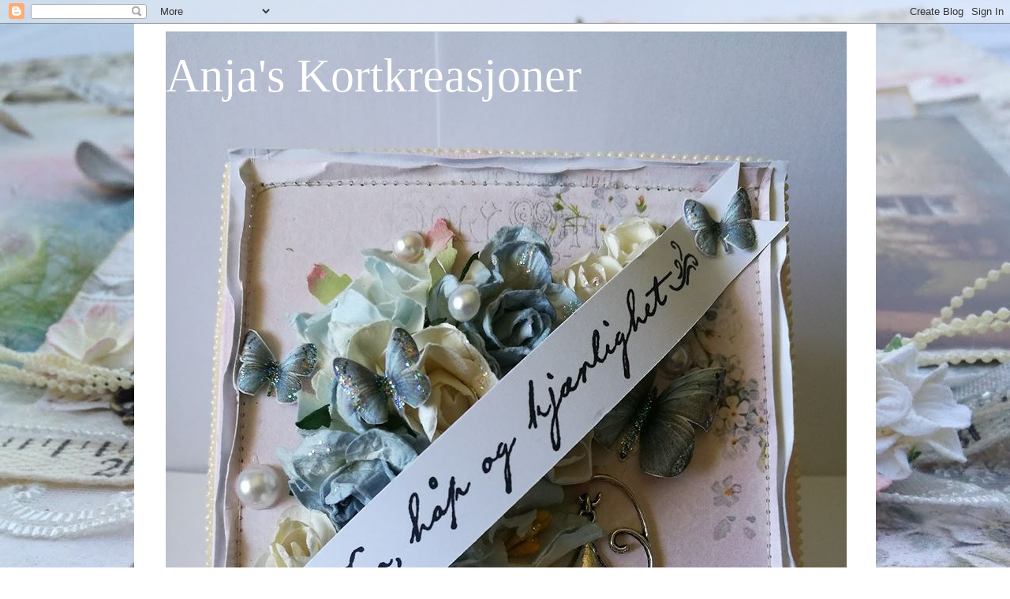

--- FILE ---
content_type: text/html; charset=UTF-8
request_url: https://kortkreasjoner.blogspot.com/2012/09/
body_size: 20650
content:
<!DOCTYPE html>
<html class='v2' dir='ltr' lang='no'>
<head>
<link href='https://www.blogger.com/static/v1/widgets/335934321-css_bundle_v2.css' rel='stylesheet' type='text/css'/>
<meta content='width=1100' name='viewport'/>
<meta content='text/html; charset=UTF-8' http-equiv='Content-Type'/>
<meta content='blogger' name='generator'/>
<link href='https://kortkreasjoner.blogspot.com/favicon.ico' rel='icon' type='image/x-icon'/>
<link href='https://kortkreasjoner.blogspot.com/2012/09/' rel='canonical'/>
<link rel="alternate" type="application/atom+xml" title="Anja&#39;s Kortkreasjoner - Atom" href="https://kortkreasjoner.blogspot.com/feeds/posts/default" />
<link rel="alternate" type="application/rss+xml" title="Anja&#39;s Kortkreasjoner - RSS" href="https://kortkreasjoner.blogspot.com/feeds/posts/default?alt=rss" />
<link rel="service.post" type="application/atom+xml" title="Anja&#39;s Kortkreasjoner - Atom" href="https://www.blogger.com/feeds/8780684127495154498/posts/default" />
<!--Can't find substitution for tag [blog.ieCssRetrofitLinks]-->
<meta content='Kortkreasjoner ProMarker, Shabby Chic, Vintage, Magnolia, Esker, Bursdag, Barn, Baby, Bryllup, Konfirmasjon, Dåp, Vennskap, Bretteteknikk, konfirmant' name='description'/>
<meta content='https://kortkreasjoner.blogspot.com/2012/09/' property='og:url'/>
<meta content='Anja&#39;s Kortkreasjoner' property='og:title'/>
<meta content='Kortkreasjoner ProMarker, Shabby Chic, Vintage, Magnolia, Esker, Bursdag, Barn, Baby, Bryllup, Konfirmasjon, Dåp, Vennskap, Bretteteknikk, konfirmant' property='og:description'/>
<title>Anja's Kortkreasjoner: september 2012</title>
<style id='page-skin-1' type='text/css'><!--
/*
-----------------------------------------------
Blogger Template Style
Name:     Simple
Designer: Blogger
URL:      www.blogger.com
----------------------------------------------- */
/* Content
----------------------------------------------- */
body {
font: normal normal 12px Verdana, Geneva, sans-serif;
color: #000000;
background: #ffffff url(//1.bp.blogspot.com/-ZbbYMZq7q28/WpnO7QOgnnI/AAAAAAAABBI/2xmDSLbS5zQelGl9OOR7ez8U45bwsePCQCK4BGAYYCw/s1600/IMG_0007.jpg) repeat scroll top center;
padding: 0 0 0 0;
}
html body .region-inner {
min-width: 0;
max-width: 100%;
width: auto;
}
h2 {
font-size: 22px;
}
a:link {
text-decoration:none;
color: #444444;
}
a:visited {
text-decoration:none;
color: #888888;
}
a:hover {
text-decoration:underline;
color: #bb2188;
}
.body-fauxcolumn-outer .fauxcolumn-inner {
background: transparent none repeat scroll top left;
_background-image: none;
}
.body-fauxcolumn-outer .cap-top {
position: absolute;
z-index: 1;
height: 400px;
width: 100%;
}
.body-fauxcolumn-outer .cap-top .cap-left {
width: 100%;
background: transparent none repeat-x scroll top left;
_background-image: none;
}
.content-outer {
-moz-box-shadow: 0 0 0 rgba(0, 0, 0, .15);
-webkit-box-shadow: 0 0 0 rgba(0, 0, 0, .15);
-goog-ms-box-shadow: 0 0 0 #333333;
box-shadow: 0 0 0 rgba(0, 0, 0, .15);
margin-bottom: 1px;
}
.content-inner {
padding: 10px 40px;
}
.content-inner {
background-color: #ffffff;
}
/* Header
----------------------------------------------- */
.header-outer {
background: transparent none repeat-x scroll 0 -400px;
_background-image: none;
}
.Header h1 {
font: normal normal 60px 'Times New Roman', Times, FreeSerif, serif;
color: #ffffff;
text-shadow: 0 0 0 rgba(0, 0, 0, .2);
}
.Header h1 a {
color: #ffffff;
}
.Header .description {
font-size: 18px;
color: #000000;
}
.header-inner .Header .titlewrapper {
padding: 22px 0;
}
.header-inner .Header .descriptionwrapper {
padding: 0 0;
}
/* Tabs
----------------------------------------------- */
.tabs-inner .section:first-child {
border-top: 0 solid #dddddd;
}
.tabs-inner .section:first-child ul {
margin-top: -1px;
border-top: 1px solid #dddddd;
border-left: 1px solid #dddddd;
border-right: 1px solid #dddddd;
}
.tabs-inner .widget ul {
background: rgba(0, 0, 0, 0) none repeat-x scroll 0 -800px;
_background-image: none;
border-bottom: 1px solid #dddddd;
margin-top: 0;
margin-left: -30px;
margin-right: -30px;
}
.tabs-inner .widget li a {
display: inline-block;
padding: .6em 1em;
font: normal normal 12px Verdana, Geneva, sans-serif;
color: #000000;
border-left: 1px solid #ffffff;
border-right: 1px solid #dddddd;
}
.tabs-inner .widget li:first-child a {
border-left: none;
}
.tabs-inner .widget li.selected a, .tabs-inner .widget li a:hover {
color: #000000;
background-color: #eeeeee;
text-decoration: none;
}
/* Columns
----------------------------------------------- */
.main-outer {
border-top: 0 solid transparent;
}
.fauxcolumn-left-outer .fauxcolumn-inner {
border-right: 1px solid transparent;
}
.fauxcolumn-right-outer .fauxcolumn-inner {
border-left: 1px solid transparent;
}
/* Headings
----------------------------------------------- */
div.widget > h2,
div.widget h2.title {
margin: 0 0 1em 0;
font: normal bold 11px Verdana, Geneva, sans-serif;
color: #000000;
}
/* Widgets
----------------------------------------------- */
.widget .zippy {
color: rgba(0, 0, 0, 0);
text-shadow: 2px 2px 1px rgba(0, 0, 0, .1);
}
.widget .popular-posts ul {
list-style: none;
}
/* Posts
----------------------------------------------- */
h2.date-header {
font: normal bold 11px Arial, Tahoma, Helvetica, FreeSans, sans-serif;
}
.date-header span {
background-color: rgba(0, 0, 0, 0);
color: #000000;
padding: 0.4em;
letter-spacing: 3px;
margin: inherit;
}
.main-inner {
padding-top: 35px;
padding-bottom: 65px;
}
.main-inner .column-center-inner {
padding: 0 0;
}
.main-inner .column-center-inner .section {
margin: 0 1em;
}
.post {
margin: 0 0 45px 0;
}
h3.post-title, .comments h4 {
font: normal normal 22px Verdana, Geneva, sans-serif;
margin: .75em 0 0;
}
.post-body {
font-size: 110%;
line-height: 1.4;
position: relative;
}
.post-body img, .post-body .tr-caption-container, .Profile img, .Image img,
.BlogList .item-thumbnail img {
padding: 2px;
background: #ffffff;
border: 1px solid #eeeeee;
-moz-box-shadow: 1px 1px 5px rgba(0, 0, 0, .1);
-webkit-box-shadow: 1px 1px 5px rgba(0, 0, 0, .1);
box-shadow: 1px 1px 5px rgba(0, 0, 0, .1);
}
.post-body img, .post-body .tr-caption-container {
padding: 5px;
}
.post-body .tr-caption-container {
color: #000000;
}
.post-body .tr-caption-container img {
padding: 0;
background: transparent;
border: none;
-moz-box-shadow: 0 0 0 rgba(0, 0, 0, .1);
-webkit-box-shadow: 0 0 0 rgba(0, 0, 0, .1);
box-shadow: 0 0 0 rgba(0, 0, 0, .1);
}
.post-header {
margin: 0 0 1.5em;
line-height: 1.6;
font-size: 90%;
}
.post-footer {
margin: 20px -2px 0;
padding: 5px 10px;
color: #666666;
background-color: rgba(0, 0, 0, 0);
border-bottom: 1px solid rgba(0, 0, 0, 0);
line-height: 1.6;
font-size: 90%;
}
#comments .comment-author {
padding-top: 1.5em;
border-top: 1px solid transparent;
background-position: 0 1.5em;
}
#comments .comment-author:first-child {
padding-top: 0;
border-top: none;
}
.avatar-image-container {
margin: .2em 0 0;
}
#comments .avatar-image-container img {
border: 1px solid #eeeeee;
}
/* Comments
----------------------------------------------- */
.comments .comments-content .icon.blog-author {
background-repeat: no-repeat;
background-image: url([data-uri]);
}
.comments .comments-content .loadmore a {
border-top: 1px solid rgba(0, 0, 0, 0);
border-bottom: 1px solid rgba(0, 0, 0, 0);
}
.comments .comment-thread.inline-thread {
background-color: rgba(0, 0, 0, 0);
}
.comments .continue {
border-top: 2px solid rgba(0, 0, 0, 0);
}
/* Accents
---------------------------------------------- */
.section-columns td.columns-cell {
border-left: 1px solid transparent;
}
.blog-pager {
background: transparent url(https://resources.blogblog.com/blogblog/data/1kt/simple/paging_dot.png) repeat-x scroll top center;
}
.blog-pager-older-link, .home-link,
.blog-pager-newer-link {
background-color: #ffffff;
padding: 5px;
}
.footer-outer {
border-top: 1px dashed #bbbbbb;
}
/* Mobile
----------------------------------------------- */
body.mobile  {
background-size: auto;
}
.mobile .body-fauxcolumn-outer {
background: transparent none repeat scroll top left;
}
.mobile .body-fauxcolumn-outer .cap-top {
background-size: 100% auto;
}
.mobile .content-outer {
-webkit-box-shadow: 0 0 3px rgba(0, 0, 0, .15);
box-shadow: 0 0 3px rgba(0, 0, 0, .15);
}
.mobile .tabs-inner .widget ul {
margin-left: 0;
margin-right: 0;
}
.mobile .post {
margin: 0;
}
.mobile .main-inner .column-center-inner .section {
margin: 0;
}
.mobile .date-header span {
padding: 0.1em 10px;
margin: 0 -10px;
}
.mobile h3.post-title {
margin: 0;
}
.mobile .blog-pager {
background: transparent none no-repeat scroll top center;
}
.mobile .footer-outer {
border-top: none;
}
.mobile .main-inner, .mobile .footer-inner {
background-color: #ffffff;
}
.mobile-index-contents {
color: #000000;
}
.mobile-link-button {
background-color: #444444;
}
.mobile-link-button a:link, .mobile-link-button a:visited {
color: #ffffff;
}
.mobile .tabs-inner .section:first-child {
border-top: none;
}
.mobile .tabs-inner .PageList .widget-content {
background-color: #eeeeee;
color: #000000;
border-top: 1px solid #dddddd;
border-bottom: 1px solid #dddddd;
}
.mobile .tabs-inner .PageList .widget-content .pagelist-arrow {
border-left: 1px solid #dddddd;
}

--></style>
<style id='template-skin-1' type='text/css'><!--
body {
min-width: 940px;
}
.content-outer, .content-fauxcolumn-outer, .region-inner {
min-width: 940px;
max-width: 940px;
_width: 940px;
}
.main-inner .columns {
padding-left: 0px;
padding-right: 200px;
}
.main-inner .fauxcolumn-center-outer {
left: 0px;
right: 200px;
/* IE6 does not respect left and right together */
_width: expression(this.parentNode.offsetWidth -
parseInt("0px") -
parseInt("200px") + 'px');
}
.main-inner .fauxcolumn-left-outer {
width: 0px;
}
.main-inner .fauxcolumn-right-outer {
width: 200px;
}
.main-inner .column-left-outer {
width: 0px;
right: 100%;
margin-left: -0px;
}
.main-inner .column-right-outer {
width: 200px;
margin-right: -200px;
}
#layout {
min-width: 0;
}
#layout .content-outer {
min-width: 0;
width: 800px;
}
#layout .region-inner {
min-width: 0;
width: auto;
}
body#layout div.add_widget {
padding: 8px;
}
body#layout div.add_widget a {
margin-left: 32px;
}
--></style>
<style>
    body {background-image:url(\/\/1.bp.blogspot.com\/-ZbbYMZq7q28\/WpnO7QOgnnI\/AAAAAAAABBI\/2xmDSLbS5zQelGl9OOR7ez8U45bwsePCQCK4BGAYYCw\/s1600\/IMG_0007.jpg);}
    
@media (max-width: 200px) { body {background-image:url(\/\/1.bp.blogspot.com\/-ZbbYMZq7q28\/WpnO7QOgnnI\/AAAAAAAABBI\/2xmDSLbS5zQelGl9OOR7ez8U45bwsePCQCK4BGAYYCw\/w200\/IMG_0007.jpg);}}
@media (max-width: 400px) and (min-width: 201px) { body {background-image:url(\/\/1.bp.blogspot.com\/-ZbbYMZq7q28\/WpnO7QOgnnI\/AAAAAAAABBI\/2xmDSLbS5zQelGl9OOR7ez8U45bwsePCQCK4BGAYYCw\/w400\/IMG_0007.jpg);}}
@media (max-width: 800px) and (min-width: 401px) { body {background-image:url(\/\/1.bp.blogspot.com\/-ZbbYMZq7q28\/WpnO7QOgnnI\/AAAAAAAABBI\/2xmDSLbS5zQelGl9OOR7ez8U45bwsePCQCK4BGAYYCw\/w800\/IMG_0007.jpg);}}
@media (max-width: 1200px) and (min-width: 801px) { body {background-image:url(\/\/1.bp.blogspot.com\/-ZbbYMZq7q28\/WpnO7QOgnnI\/AAAAAAAABBI\/2xmDSLbS5zQelGl9OOR7ez8U45bwsePCQCK4BGAYYCw\/w1200\/IMG_0007.jpg);}}
/* Last tag covers anything over one higher than the previous max-size cap. */
@media (min-width: 1201px) { body {background-image:url(\/\/1.bp.blogspot.com\/-ZbbYMZq7q28\/WpnO7QOgnnI\/AAAAAAAABBI\/2xmDSLbS5zQelGl9OOR7ez8U45bwsePCQCK4BGAYYCw\/w1600\/IMG_0007.jpg);}}
  </style>
<link href='https://www.blogger.com/dyn-css/authorization.css?targetBlogID=8780684127495154498&amp;zx=17cd0013-923f-40dd-84d2-d458ddf5be36' media='none' onload='if(media!=&#39;all&#39;)media=&#39;all&#39;' rel='stylesheet'/><noscript><link href='https://www.blogger.com/dyn-css/authorization.css?targetBlogID=8780684127495154498&amp;zx=17cd0013-923f-40dd-84d2-d458ddf5be36' rel='stylesheet'/></noscript>
<meta name='google-adsense-platform-account' content='ca-host-pub-1556223355139109'/>
<meta name='google-adsense-platform-domain' content='blogspot.com'/>

<!-- data-ad-client=ca-pub-7401355848083178 -->

</head>
<body class='loading variant-simplysimple'>
<div class='navbar section' id='navbar' name='Navbar'><div class='widget Navbar' data-version='1' id='Navbar1'><script type="text/javascript">
    function setAttributeOnload(object, attribute, val) {
      if(window.addEventListener) {
        window.addEventListener('load',
          function(){ object[attribute] = val; }, false);
      } else {
        window.attachEvent('onload', function(){ object[attribute] = val; });
      }
    }
  </script>
<div id="navbar-iframe-container"></div>
<script type="text/javascript" src="https://apis.google.com/js/platform.js"></script>
<script type="text/javascript">
      gapi.load("gapi.iframes:gapi.iframes.style.bubble", function() {
        if (gapi.iframes && gapi.iframes.getContext) {
          gapi.iframes.getContext().openChild({
              url: 'https://www.blogger.com/navbar/8780684127495154498?origin\x3dhttps://kortkreasjoner.blogspot.com',
              where: document.getElementById("navbar-iframe-container"),
              id: "navbar-iframe"
          });
        }
      });
    </script><script type="text/javascript">
(function() {
var script = document.createElement('script');
script.type = 'text/javascript';
script.src = '//pagead2.googlesyndication.com/pagead/js/google_top_exp.js';
var head = document.getElementsByTagName('head')[0];
if (head) {
head.appendChild(script);
}})();
</script>
</div></div>
<div class='body-fauxcolumns'>
<div class='fauxcolumn-outer body-fauxcolumn-outer'>
<div class='cap-top'>
<div class='cap-left'></div>
<div class='cap-right'></div>
</div>
<div class='fauxborder-left'>
<div class='fauxborder-right'></div>
<div class='fauxcolumn-inner'>
</div>
</div>
<div class='cap-bottom'>
<div class='cap-left'></div>
<div class='cap-right'></div>
</div>
</div>
</div>
<div class='content'>
<div class='content-fauxcolumns'>
<div class='fauxcolumn-outer content-fauxcolumn-outer'>
<div class='cap-top'>
<div class='cap-left'></div>
<div class='cap-right'></div>
</div>
<div class='fauxborder-left'>
<div class='fauxborder-right'></div>
<div class='fauxcolumn-inner'>
</div>
</div>
<div class='cap-bottom'>
<div class='cap-left'></div>
<div class='cap-right'></div>
</div>
</div>
</div>
<div class='content-outer'>
<div class='content-cap-top cap-top'>
<div class='cap-left'></div>
<div class='cap-right'></div>
</div>
<div class='fauxborder-left content-fauxborder-left'>
<div class='fauxborder-right content-fauxborder-right'></div>
<div class='content-inner'>
<header>
<div class='header-outer'>
<div class='header-cap-top cap-top'>
<div class='cap-left'></div>
<div class='cap-right'></div>
</div>
<div class='fauxborder-left header-fauxborder-left'>
<div class='fauxborder-right header-fauxborder-right'></div>
<div class='region-inner header-inner'>
<div class='header section' id='header' name='Overskrift'><div class='widget Header' data-version='1' id='Header1'>
<div id='header-inner' style='background-image: url("https://blogger.googleusercontent.com/img/a/AVvXsEjs-0o_9My00I7XRShHkCHjmofFyEYYVC2Fv21JZtQHVZ2GDbuQ8S4_ACu3ZmsRlIFA_3gsyN-1rNxgXn42yYXWLiSAnAoy0_UxrOmwZa6zb-exoRaNvG5FNPxKduDH8l06v067Cr_paE10PFIH7nw4z8inUhg5MTmMx7X3L7s_cXRZ1vOLpFJWTxDMiw=s960"); background-position: left; width: 863px; min-height: 960px; _height: 960px; background-repeat: no-repeat; '>
<div class='titlewrapper' style='background: transparent'>
<h1 class='title' style='background: transparent; border-width: 0px'>
<a href='https://kortkreasjoner.blogspot.com/'>
Anja's Kortkreasjoner
</a>
</h1>
</div>
<div class='descriptionwrapper'>
<p class='description'><span>
</span></p>
</div>
</div>
</div></div>
</div>
</div>
<div class='header-cap-bottom cap-bottom'>
<div class='cap-left'></div>
<div class='cap-right'></div>
</div>
</div>
</header>
<div class='tabs-outer'>
<div class='tabs-cap-top cap-top'>
<div class='cap-left'></div>
<div class='cap-right'></div>
</div>
<div class='fauxborder-left tabs-fauxborder-left'>
<div class='fauxborder-right tabs-fauxborder-right'></div>
<div class='region-inner tabs-inner'>
<div class='tabs section' id='crosscol' name='Krysskolonne'><div class='widget PageList' data-version='1' id='PageList1'>
<div class='widget-content'>
<ul>
<li>
<a href='https://kortkreasjoner.blogspot.com/'>Startsiden</a>
</li>
<li>
<a href='https://kortkreasjoner.blogspot.com/p/design-team.html'>OM</a>
</li>
<li>
<a href='https://www.facebook.com/kortkreasjoner/'>FB</a>
</li>
<li>
<a href='https://kortkreasjoner.blogspot.com/p/kurs.html'>KURS</a>
</li>
<li>
<a href='https://kortkreasjoner.blogspot.com/p/album.html'>Album</a>
</li>
<li>
<a href='https://kortkreasjoner.blogspot.com/p/barnekort.html'>Barnekort</a>
</li>
<li>
<a href='https://kortkreasjoner.blogspot.com/p/bryllup.html'>Bryllup</a>
</li>
<li>
<a href='https://kortkreasjoner.blogspot.com/p/dap.html'>Dåp</a>
</li>
<li>
<a href='https://kortkreasjoner.blogspot.com/p/konfirmasjon.html'>Konfirmant</a>
</li>
<li>
<a href='https://kortkreasjoner.blogspot.com/p/pin-up.html'>Pin-up</a>
</li>
<li>
<a href='https://kortkreasjoner.blogspot.com/p/promarker-091011.html'>ProMarker</a>
</li>
<li>
<a href='https://kortkreasjoner.blogspot.com/p/tutorial.html'>Tutorial</a>
</li>
</ul>
<div class='clear'></div>
</div>
</div></div>
<div class='tabs no-items section' id='crosscol-overflow' name='Cross-Column 2'></div>
</div>
</div>
<div class='tabs-cap-bottom cap-bottom'>
<div class='cap-left'></div>
<div class='cap-right'></div>
</div>
</div>
<div class='main-outer'>
<div class='main-cap-top cap-top'>
<div class='cap-left'></div>
<div class='cap-right'></div>
</div>
<div class='fauxborder-left main-fauxborder-left'>
<div class='fauxborder-right main-fauxborder-right'></div>
<div class='region-inner main-inner'>
<div class='columns fauxcolumns'>
<div class='fauxcolumn-outer fauxcolumn-center-outer'>
<div class='cap-top'>
<div class='cap-left'></div>
<div class='cap-right'></div>
</div>
<div class='fauxborder-left'>
<div class='fauxborder-right'></div>
<div class='fauxcolumn-inner'>
</div>
</div>
<div class='cap-bottom'>
<div class='cap-left'></div>
<div class='cap-right'></div>
</div>
</div>
<div class='fauxcolumn-outer fauxcolumn-left-outer'>
<div class='cap-top'>
<div class='cap-left'></div>
<div class='cap-right'></div>
</div>
<div class='fauxborder-left'>
<div class='fauxborder-right'></div>
<div class='fauxcolumn-inner'>
</div>
</div>
<div class='cap-bottom'>
<div class='cap-left'></div>
<div class='cap-right'></div>
</div>
</div>
<div class='fauxcolumn-outer fauxcolumn-right-outer'>
<div class='cap-top'>
<div class='cap-left'></div>
<div class='cap-right'></div>
</div>
<div class='fauxborder-left'>
<div class='fauxborder-right'></div>
<div class='fauxcolumn-inner'>
</div>
</div>
<div class='cap-bottom'>
<div class='cap-left'></div>
<div class='cap-right'></div>
</div>
</div>
<!-- corrects IE6 width calculation -->
<div class='columns-inner'>
<div class='column-center-outer'>
<div class='column-center-inner'>
<div class='main section' id='main' name='Hoveddel'><div class='widget Blog' data-version='1' id='Blog1'>
<div class='blog-posts hfeed'>

          <div class="date-outer">
        
<h2 class='date-header'><span>onsdag 26. september 2012</span></h2>

          <div class="date-posts">
        
<div class='post-outer'>
<div class='post hentry uncustomized-post-template' itemprop='blogPost' itemscope='itemscope' itemtype='http://schema.org/BlogPosting'>
<meta content='https://blogger.googleusercontent.com/img/b/R29vZ2xl/AVvXsEhpiUaC8IRCHBT8UHweRqtaMJfs1XhsqoF-BVufTcjubiQ0QneI78LxSE8BUgVdAuhPlC5gCe45DLEfLCXXUJbyL-73RTNY7MUFfTcZvVx4xDeanUJj9pCqw2V6g4Bje3D11SGGkBdsTFBj/s640/IMG_0006.JPG' itemprop='image_url'/>
<meta content='8780684127495154498' itemprop='blogId'/>
<meta content='6050398520975479238' itemprop='postId'/>
<a name='6050398520975479238'></a>
<h3 class='post-title entry-title' itemprop='name'>
<a href='https://kortkreasjoner.blogspot.com/2012/09/dt-papirplaneten-hjerteboks.html'>Hjerteboks, lokk i lokk til brudeparet</a>
</h3>
<div class='post-header'>
<div class='post-header-line-1'></div>
</div>
<div class='post-body entry-content' id='post-body-6050398520975479238' itemprop='articleBody'>
<div dir="ltr" style="text-align: left;" trbidi="on">
<br /><div style="text-align: center;">
<br /></div>
<div style="text-align: center;">
Her kommer bilder av Hjerteboksen lokk i lokk som jeg holder kurs i</div>
<div style="text-align: center;">
<br /></div>
<div style="text-align: center;">
Beklager på forhånd - men er en del bilder her :)</div>
<div style="text-align: center;">
<br /></div>
<div class="separator" style="clear: both; text-align: center;">
<a href="https://blogger.googleusercontent.com/img/b/R29vZ2xl/AVvXsEhpiUaC8IRCHBT8UHweRqtaMJfs1XhsqoF-BVufTcjubiQ0QneI78LxSE8BUgVdAuhPlC5gCe45DLEfLCXXUJbyL-73RTNY7MUFfTcZvVx4xDeanUJj9pCqw2V6g4Bje3D11SGGkBdsTFBj/s1600/IMG_0006.JPG" imageanchor="1" style="margin-left: 1em; margin-right: 1em;"><img border="0" height="640" src="https://blogger.googleusercontent.com/img/b/R29vZ2xl/AVvXsEhpiUaC8IRCHBT8UHweRqtaMJfs1XhsqoF-BVufTcjubiQ0QneI78LxSE8BUgVdAuhPlC5gCe45DLEfLCXXUJbyL-73RTNY7MUFfTcZvVx4xDeanUJj9pCqw2V6g4Bje3D11SGGkBdsTFBj/s640/IMG_0006.JPG" width="480" /></a></div>
<br />
<div class="separator" style="clear: both; text-align: center;">
<a href="https://blogger.googleusercontent.com/img/b/R29vZ2xl/AVvXsEhjnFWRPJ5b44aGWfrXQucsmSi2uEvjvSYd6avT6uVo9G4RI3YrOCNjTMeNelSU7KXJ-uYWVoEeXSf_wIxjhk4lyPV0rmWMifGP_AjELQ7_zAmkakNWJ1kxVtQdwcHaQH1JrYx4pDMi6y4M/s1600/IMG_0007.jpg" imageanchor="1" style="margin-left: 1em; margin-right: 1em;"><img border="0" height="320" src="https://blogger.googleusercontent.com/img/b/R29vZ2xl/AVvXsEhjnFWRPJ5b44aGWfrXQucsmSi2uEvjvSYd6avT6uVo9G4RI3YrOCNjTMeNelSU7KXJ-uYWVoEeXSf_wIxjhk4lyPV0rmWMifGP_AjELQ7_zAmkakNWJ1kxVtQdwcHaQH1JrYx4pDMi6y4M/s320/IMG_0007.jpg" width="240" /></a></div>
<div style="text-align: center;">
<br /></div>
<div style="text-align: center;">
&nbsp;Om du ser glitter så stemmer det hehe&nbsp;</div>
<div style="text-align: center;">
- men var vanskelig å få det på bildet :)</div>
<div class="separator" style="clear: both; text-align: center;">
<a href="https://blogger.googleusercontent.com/img/b/R29vZ2xl/AVvXsEiD3u2D_uajT0gIQpYe6OuIhqyUpWPZmGiNfNNjIi-YJXcVVfcCWfxhpO8w2aqEKlVHIIycDcvU7WQAkhBP40cS9xidvpSv9K4Tx6z-rn68r5Xru6iY-qAf0mH5-fnGCOrPlYmrD25Et079/s1600/IMG_0009.jpg" imageanchor="1" style="margin-left: 1em; margin-right: 1em;"><img border="0" height="320" src="https://blogger.googleusercontent.com/img/b/R29vZ2xl/AVvXsEiD3u2D_uajT0gIQpYe6OuIhqyUpWPZmGiNfNNjIi-YJXcVVfcCWfxhpO8w2aqEKlVHIIycDcvU7WQAkhBP40cS9xidvpSv9K4Tx6z-rn68r5Xru6iY-qAf0mH5-fnGCOrPlYmrD25Et079/s320/IMG_0009.jpg" width="240" /></a></div>
<br />
<div class="separator" style="clear: both; text-align: center;">
<a href="https://blogger.googleusercontent.com/img/b/R29vZ2xl/AVvXsEi0vhRIbEqTSvou-9HEKL9O9GSpwW37IQ7HoU1JO2ydTdz67rbK0FlXInuBQrXVW-irxfb7AoDeb6v_oOr13G1B7dEEefwYwt5f_GHsZ1_eO1bmMIooO_iFtRGUbqO0t0joSr08PuI9UuE1/s1600/IMG_0010.jpg" imageanchor="1" style="margin-left: 1em; margin-right: 1em;"><img border="0" height="320" src="https://blogger.googleusercontent.com/img/b/R29vZ2xl/AVvXsEi0vhRIbEqTSvou-9HEKL9O9GSpwW37IQ7HoU1JO2ydTdz67rbK0FlXInuBQrXVW-irxfb7AoDeb6v_oOr13G1B7dEEefwYwt5f_GHsZ1_eO1bmMIooO_iFtRGUbqO0t0joSr08PuI9UuE1/s320/IMG_0010.jpg" width="240" /></a></div>
<br />
<div class="separator" style="clear: both; text-align: center;">
</div>
<div style="text-align: center;">
&nbsp;Innsiden</div>
<div class="separator" style="clear: both; text-align: center;">
<a href="https://blogger.googleusercontent.com/img/b/R29vZ2xl/AVvXsEg_had2o5TVkGd0wi_Q14CDaDXUlGQ17Thpw-Imtu1ktrNgjG-qsyoQo1dJaRMlB-koYe72uIZGhJqQvcGR8HEIK1sxuU6zprCpTD9SMU75uaQzdrY-qv50K0pbCNzBqTBjmpBSEDPX3mef/s1600/IMG_0012.jpg" imageanchor="1" style="margin-left: 1em; margin-right: 1em;"><img border="0" height="320" src="https://blogger.googleusercontent.com/img/b/R29vZ2xl/AVvXsEg_had2o5TVkGd0wi_Q14CDaDXUlGQ17Thpw-Imtu1ktrNgjG-qsyoQo1dJaRMlB-koYe72uIZGhJqQvcGR8HEIK1sxuU6zprCpTD9SMU75uaQzdrY-qv50K0pbCNzBqTBjmpBSEDPX3mef/s320/IMG_0012.jpg" width="240" /></a></div>
<br />
<div class="separator" style="clear: both; text-align: center;">
<a href="https://blogger.googleusercontent.com/img/b/R29vZ2xl/AVvXsEjkZCLLfI93fOhzO7gu5b2uN8XaQ-mwq7S26DG3g-Dh4eKpqAHgQA347yDxs1FPhJVe6DKMglCIAcicKP4c36n4WEX6BDWjaob-Mq4W9BTMXfmT1RF7GV6fFrgl2HxobR9Jr1rws55RrO3t/s1600/IMG_0013.jpg" imageanchor="1" style="margin-left: 1em; margin-right: 1em;"><img border="0" height="320" src="https://blogger.googleusercontent.com/img/b/R29vZ2xl/AVvXsEjkZCLLfI93fOhzO7gu5b2uN8XaQ-mwq7S26DG3g-Dh4eKpqAHgQA347yDxs1FPhJVe6DKMglCIAcicKP4c36n4WEX6BDWjaob-Mq4W9BTMXfmT1RF7GV6fFrgl2HxobR9Jr1rws55RrO3t/s320/IMG_0013.jpg" width="240" /></a></div>
<br />
<div class="separator" style="clear: both; text-align: center;">
<a href="https://blogger.googleusercontent.com/img/b/R29vZ2xl/AVvXsEgzGZIHpGlzXK-XSNSirmg8tlt7s-Q91X7PTQVi7darN9GGzeQCbuFUuNutTU4D_pmOYNO3tXnXX1iaHymVzvl_OYbUdSz8lg75_BqW98nDBjj5vdlAMY9uMde7-mSNCzpjaelpoJQB-EVC/s1600/IMG_0014.jpg" imageanchor="1" style="margin-left: 1em; margin-right: 1em;"><img border="0" height="320" src="https://blogger.googleusercontent.com/img/b/R29vZ2xl/AVvXsEgzGZIHpGlzXK-XSNSirmg8tlt7s-Q91X7PTQVi7darN9GGzeQCbuFUuNutTU4D_pmOYNO3tXnXX1iaHymVzvl_OYbUdSz8lg75_BqW98nDBjj5vdlAMY9uMde7-mSNCzpjaelpoJQB-EVC/s320/IMG_0014.jpg" width="240" /></a></div>
<br />
<div class="separator" style="clear: both; text-align: center;">
<a href="https://blogger.googleusercontent.com/img/b/R29vZ2xl/AVvXsEhtj03nstRUn0pgCiwZMk6ckkkUob6LmSj6A53th5Nzjh37Tqxp9WSaLRGftm4ha0_Zr9Z4_jmeseg30DsHdzwVO6Ta74v8BFb-m752d-i5QcyZv1ltzS50RaauPpbERsvGb1YHogP06Mhyphenhyphen/s1600/IMG_0015.jpg" imageanchor="1" style="margin-left: 1em; margin-right: 1em;"><img border="0" height="320" src="https://blogger.googleusercontent.com/img/b/R29vZ2xl/AVvXsEhtj03nstRUn0pgCiwZMk6ckkkUob6LmSj6A53th5Nzjh37Tqxp9WSaLRGftm4ha0_Zr9Z4_jmeseg30DsHdzwVO6Ta74v8BFb-m752d-i5QcyZv1ltzS50RaauPpbERsvGb1YHogP06Mhyphenhyphen/s320/IMG_0015.jpg" width="240" /></a></div>
<br />
<div class="separator" style="clear: both; text-align: center;">
<a href="https://blogger.googleusercontent.com/img/b/R29vZ2xl/AVvXsEidYrdJ7PpZkQ1awnoIdQY1koBL63I77d8ZMmBV4sr7kjCY0TXtvb2ZzSFu2FOYr1Qb4OHIjR4JWGYYBjBXdCMHw-y2rsCXiZL6plquFyTdB-eayE0ZsP8Hu686LZuw3kOQwEgDJM-TIT4V/s1600/IMG_0016.jpg" imageanchor="1" style="margin-left: 1em; margin-right: 1em;"><img border="0" height="320" src="https://blogger.googleusercontent.com/img/b/R29vZ2xl/AVvXsEidYrdJ7PpZkQ1awnoIdQY1koBL63I77d8ZMmBV4sr7kjCY0TXtvb2ZzSFu2FOYr1Qb4OHIjR4JWGYYBjBXdCMHw-y2rsCXiZL6plquFyTdB-eayE0ZsP8Hu686LZuw3kOQwEgDJM-TIT4V/s320/IMG_0016.jpg" width="240" /></a></div>
<div style="text-align: center;">
<br /></div>
<div style="text-align: center;">
Tusen takk for at du tittet innom :)</div>
<div style="text-align: center;">
<br /></div>
</div>
<div style='clear: both;'></div>
</div>
<div class='post-footer'>
<div class='post-footer-line post-footer-line-1'>
<span class='post-author vcard'>
Lagt inn av
<span class='fn' itemprop='author' itemscope='itemscope' itemtype='http://schema.org/Person'>
<meta content='https://www.blogger.com/profile/15480326975492542192' itemprop='url'/>
<a class='g-profile' href='https://www.blogger.com/profile/15480326975492542192' rel='author' title='author profile'>
<span itemprop='name'>Anja&#180;s kortkreasjoner</span>
</a>
</span>
</span>
<span class='post-timestamp'>
kl.
<meta content='https://kortkreasjoner.blogspot.com/2012/09/dt-papirplaneten-hjerteboks.html' itemprop='url'/>
<a class='timestamp-link' href='https://kortkreasjoner.blogspot.com/2012/09/dt-papirplaneten-hjerteboks.html' rel='bookmark' title='permanent link'><abbr class='published' itemprop='datePublished' title='2012-09-26T15:15:00+02:00'>september 26, 2012</abbr></a>
</span>
<span class='post-comment-link'>
<a class='comment-link' href='https://www.blogger.com/comment/fullpage/post/8780684127495154498/6050398520975479238' onclick='javascript:window.open(this.href, "bloggerPopup", "toolbar=0,location=0,statusbar=1,menubar=0,scrollbars=yes,width=640,height=500"); return false;'>
2 kommentarer:
  </a>
</span>
<span class='post-icons'>
<span class='item-action'>
<a href='https://www.blogger.com/email-post/8780684127495154498/6050398520975479238' title='Send innlegg i e-post'>
<img alt='' class='icon-action' height='13' src='https://resources.blogblog.com/img/icon18_email.gif' width='18'/>
</a>
</span>
<span class='item-control blog-admin pid-2082730415'>
<a href='https://www.blogger.com/post-edit.g?blogID=8780684127495154498&postID=6050398520975479238&from=pencil' title='Rediger innlegg'>
<img alt='' class='icon-action' height='18' src='https://resources.blogblog.com/img/icon18_edit_allbkg.gif' width='18'/>
</a>
</span>
</span>
<div class='post-share-buttons goog-inline-block'>
<a class='goog-inline-block share-button sb-email' href='https://www.blogger.com/share-post.g?blogID=8780684127495154498&postID=6050398520975479238&target=email' target='_blank' title='Send dette via e-post'><span class='share-button-link-text'>Send dette via e-post</span></a><a class='goog-inline-block share-button sb-blog' href='https://www.blogger.com/share-post.g?blogID=8780684127495154498&postID=6050398520975479238&target=blog' onclick='window.open(this.href, "_blank", "height=270,width=475"); return false;' target='_blank' title='Blogg dette!'><span class='share-button-link-text'>Blogg dette!</span></a><a class='goog-inline-block share-button sb-twitter' href='https://www.blogger.com/share-post.g?blogID=8780684127495154498&postID=6050398520975479238&target=twitter' target='_blank' title='Del på X'><span class='share-button-link-text'>Del på X</span></a><a class='goog-inline-block share-button sb-facebook' href='https://www.blogger.com/share-post.g?blogID=8780684127495154498&postID=6050398520975479238&target=facebook' onclick='window.open(this.href, "_blank", "height=430,width=640"); return false;' target='_blank' title='Del på Facebook'><span class='share-button-link-text'>Del på Facebook</span></a><a class='goog-inline-block share-button sb-pinterest' href='https://www.blogger.com/share-post.g?blogID=8780684127495154498&postID=6050398520975479238&target=pinterest' target='_blank' title='Del på Pinterest'><span class='share-button-link-text'>Del på Pinterest</span></a>
</div>
</div>
<div class='post-footer-line post-footer-line-2'>
<span class='post-labels'>
Etiketter:
<a href='https://kortkreasjoner.blogspot.com/search/label/Brylllup' rel='tag'>Brylllup</a>,
<a href='https://kortkreasjoner.blogspot.com/search/label/Hjerteeske%20m%2Flokk' rel='tag'>Hjerteeske m/lokk</a>,
<a href='https://kortkreasjoner.blogspot.com/search/label/Shabby%20Chic' rel='tag'>Shabby Chic</a>
</span>
</div>
<div class='post-footer-line post-footer-line-3'>
<span class='post-location'>
</span>
</div>
</div>
</div>
</div>

          </div></div>
        

          <div class="date-outer">
        
<h2 class='date-header'><span>onsdag 12. september 2012</span></h2>

          <div class="date-posts">
        
<div class='post-outer'>
<div class='post hentry uncustomized-post-template' itemprop='blogPost' itemscope='itemscope' itemtype='http://schema.org/BlogPosting'>
<meta content='https://blogger.googleusercontent.com/img/b/R29vZ2xl/AVvXsEht6C9agTV1fUZ8WVtrFshLkvzyNkOBZkR8q0cK5pNViFMOYzVVYwfANkcMIksQQDWSVhS4sESHUQejE-VN9lcHYVvxvrx8286rkXTPMaAWiBXK8B8RunSdGJMti0d7Gq1H-ykV6BNljN9p/s640/IMG_9893.jpg' itemprop='image_url'/>
<meta content='8780684127495154498' itemprop='blogId'/>
<meta content='181747794882404881' itemprop='postId'/>
<a name='181747794882404881'></a>
<h3 class='post-title entry-title' itemprop='name'>
<a href='https://kortkreasjoner.blogspot.com/2012/09/magnolia-box-for-my-magnolia-cards.html'>Boks til å ha kortene mine i</a>
</h3>
<div class='post-header'>
<div class='post-header-line-1'></div>
</div>
<div class='post-body entry-content' id='post-body-181747794882404881' itemprop='articleBody'>
<div dir="ltr" style="text-align: left;" trbidi="on">
<div style="text-align: center;">
Her er boksen jeg har laget til å ha Magnolia-kortene mine i</div>
<div style="text-align: center;">
<br /></div>
<div class="separator" style="clear: both; text-align: center;">
<a href="https://blogger.googleusercontent.com/img/b/R29vZ2xl/AVvXsEht6C9agTV1fUZ8WVtrFshLkvzyNkOBZkR8q0cK5pNViFMOYzVVYwfANkcMIksQQDWSVhS4sESHUQejE-VN9lcHYVvxvrx8286rkXTPMaAWiBXK8B8RunSdGJMti0d7Gq1H-ykV6BNljN9p/s1600/IMG_9893.jpg" imageanchor="1" style="margin-left: 1em; margin-right: 1em;"><img border="0" height="568" src="https://blogger.googleusercontent.com/img/b/R29vZ2xl/AVvXsEht6C9agTV1fUZ8WVtrFshLkvzyNkOBZkR8q0cK5pNViFMOYzVVYwfANkcMIksQQDWSVhS4sESHUQejE-VN9lcHYVvxvrx8286rkXTPMaAWiBXK8B8RunSdGJMti0d7Gq1H-ykV6BNljN9p/s640/IMG_9893.jpg" width="640" /></a></div>
<br />
<div class="separator" style="clear: both; text-align: center;">
<a href="https://blogger.googleusercontent.com/img/b/R29vZ2xl/AVvXsEjTv7YgcIcRj7ocwRn4jdxe-HQS0DSf0y6eRUb0eRQk0HRM7zCywmKC4lbzSsTQsU0LjnhDLeemJjXZilRluPqndGTLDMBTU4f-IfX21AciYTNZZvtj21l1RlPItpBv5oWiXqJJz6kDAFJi/s1600/IMG_9894.jpg" imageanchor="1" style="margin-left: 1em; margin-right: 1em;"><img border="0" height="320" src="https://blogger.googleusercontent.com/img/b/R29vZ2xl/AVvXsEjTv7YgcIcRj7ocwRn4jdxe-HQS0DSf0y6eRUb0eRQk0HRM7zCywmKC4lbzSsTQsU0LjnhDLeemJjXZilRluPqndGTLDMBTU4f-IfX21AciYTNZZvtj21l1RlPItpBv5oWiXqJJz6kDAFJi/s320/IMG_9894.jpg" width="277" /></a></div>
<div style="text-align: center;">
<br /></div>
<div style="text-align: center;">
Just love love love to make a scene with my Magnolia&#180;s&nbsp;</div>
<div class="separator" style="clear: both; text-align: center;">
<a href="https://blogger.googleusercontent.com/img/b/R29vZ2xl/AVvXsEgy3Pqc9MmwNfIHjsI3xZsXYjjFBLgEhd_JBKLYaF69SGSOxqU9ASd2FqureLyHcY45TMu9ZwVg6NBfK_1ksThJOTbChzjVPUs0meglOBgIQ12bjFOQhLkV7kpYbgiUoldbm2TOk-vRx2Q7/s1600/IMG_9898.JPG" imageanchor="1" style="margin-left: 1em; margin-right: 1em;"><img border="0" height="267" src="https://blogger.googleusercontent.com/img/b/R29vZ2xl/AVvXsEgy3Pqc9MmwNfIHjsI3xZsXYjjFBLgEhd_JBKLYaF69SGSOxqU9ASd2FqureLyHcY45TMu9ZwVg6NBfK_1ksThJOTbChzjVPUs0meglOBgIQ12bjFOQhLkV7kpYbgiUoldbm2TOk-vRx2Q7/s320/IMG_9898.JPG" width="320" /></a></div>
<br />
<div style="text-align: center;">
Glitter Stickles as my kind of Bling</div>
<div class="separator" style="clear: both; text-align: center;">
<a href="https://blogger.googleusercontent.com/img/b/R29vZ2xl/AVvXsEiKJg8sCqsZBhJO2lv_AFtofs477qvYwuVkDYM8E1XPLfOOcbgrnQyjRlNlJ3ogOCJU47MqrJYLlVK-k7k4yPhDvR3FdQb0yNpX5aqQSKcUmMuhyphenhyphenpGHCDOwRoMCklF7Su0m-fMaksaC9UZX/s1600/IMG_9900.jpg" imageanchor="1" style="margin-left: 1em; margin-right: 1em;"><img border="0" height="320" src="https://blogger.googleusercontent.com/img/b/R29vZ2xl/AVvXsEiKJg8sCqsZBhJO2lv_AFtofs477qvYwuVkDYM8E1XPLfOOcbgrnQyjRlNlJ3ogOCJU47MqrJYLlVK-k7k4yPhDvR3FdQb0yNpX5aqQSKcUmMuhyphenhyphenpGHCDOwRoMCklF7Su0m-fMaksaC9UZX/s320/IMG_9900.jpg" width="214" /></a></div>
<div style="text-align: center;">
<br /></div>
<div style="text-align: center;">
Also added some here:</div>
<div class="separator" style="clear: both; text-align: center;">
<a href="https://blogger.googleusercontent.com/img/b/R29vZ2xl/AVvXsEh5rdAHjr41HqbNbRY79plL_0rg4uMK7q26N9hRwz7w1JuSpPhzPnwY3J9ZGZSDFBZUxkspWGBkT32m_ZNP3Jviexgu_maoeDGZ8IG0bvkcDTS2JuBMZVYxxowsf-oZs9FOXZTT5Bz4tC8H/s1600/IMG_9901.jpg" imageanchor="1" style="margin-left: 1em; margin-right: 1em;"><img border="0" height="320" src="https://blogger.googleusercontent.com/img/b/R29vZ2xl/AVvXsEh5rdAHjr41HqbNbRY79plL_0rg4uMK7q26N9hRwz7w1JuSpPhzPnwY3J9ZGZSDFBZUxkspWGBkT32m_ZNP3Jviexgu_maoeDGZ8IG0bvkcDTS2JuBMZVYxxowsf-oZs9FOXZTT5Bz4tC8H/s320/IMG_9901.jpg" width="240" /></a></div>
<br />
<div class="separator" style="clear: both; text-align: center;">
<a href="https://blogger.googleusercontent.com/img/b/R29vZ2xl/AVvXsEjtiBFmCbq0U7QJmBMBZosyyE5ceqibynN3c3beDrPJEuMS-Y4oUwGzO-CZEwpCqtO61LhzC7eXVR4TV1LPdQclYeOXw4sslcPaq-2Ih6ewDpQF5fpTLcvOB98PKWR10Na1NRJdDnEtAetK/s1600/IMG_9902.JPG" imageanchor="1" style="margin-left: 1em; margin-right: 1em;"><img border="0" height="277" src="https://blogger.googleusercontent.com/img/b/R29vZ2xl/AVvXsEjtiBFmCbq0U7QJmBMBZosyyE5ceqibynN3c3beDrPJEuMS-Y4oUwGzO-CZEwpCqtO61LhzC7eXVR4TV1LPdQclYeOXw4sslcPaq-2Ih6ewDpQF5fpTLcvOB98PKWR10Na1NRJdDnEtAetK/s320/IMG_9902.JPG" width="320" /></a></div>
<div style="text-align: center;">
<br /></div>
<div style="text-align: center;">
Already filled with cards made earlier :)</div>
<div class="separator" style="clear: both; text-align: center;">
<a href="https://blogger.googleusercontent.com/img/b/R29vZ2xl/AVvXsEjAN_OAINLsmSvcL-JzAZ7XdPhUYyh1hTEKu9e6WbU8BWPdnthHPa2gQkCjheiMopfA5HbgQOGi2wmwJMcMmp9lbZojtdLN5QfoUY1uH5gaORoynLuw19-p8ZDc9Yzwze2t12ZIGaREklng/s1600/IMG_9895.jpg" imageanchor="1" style="margin-left: 1em; margin-right: 1em;"><img border="0" height="320" src="https://blogger.googleusercontent.com/img/b/R29vZ2xl/AVvXsEjAN_OAINLsmSvcL-JzAZ7XdPhUYyh1hTEKu9e6WbU8BWPdnthHPa2gQkCjheiMopfA5HbgQOGi2wmwJMcMmp9lbZojtdLN5QfoUY1uH5gaORoynLuw19-p8ZDc9Yzwze2t12ZIGaREklng/s320/IMG_9895.jpg" width="161" /></a></div>
<div class="separator" style="clear: both; text-align: center;">
<br /></div>
<div style="text-align: center;">
&nbsp;The back of the box</div>
<div class="separator" style="clear: both; text-align: center;">
<a href="https://blogger.googleusercontent.com/img/b/R29vZ2xl/AVvXsEiZww4pRVxNu6gS3WnY95UY5BW3fXEo2lu4juDf2Uo9e-l12BTDNA9-0RrkS6i-HWJPMbkpJsrR83WN9xdR_G4a5lDg73vF08ut3h4q00EdHmhTRg3VT-V-tWfHhIXVkxDv6yb8TltWOyoo/s1600/IMG_9896.jpg" imageanchor="1" style="margin-left: 1em; margin-right: 1em;"><img border="0" height="296" src="https://blogger.googleusercontent.com/img/b/R29vZ2xl/AVvXsEiZww4pRVxNu6gS3WnY95UY5BW3fXEo2lu4juDf2Uo9e-l12BTDNA9-0RrkS6i-HWJPMbkpJsrR83WN9xdR_G4a5lDg73vF08ut3h4q00EdHmhTRg3VT-V-tWfHhIXVkxDv6yb8TltWOyoo/s320/IMG_9896.jpg" width="320" /></a></div>
<div class="separator" style="clear: both; text-align: center;">
<br /></div>
<div class="separator" style="clear: both; text-align: center;">
Added Glitter Stickles here also</div>
<div class="separator" style="clear: both; text-align: center;">
<a href="https://blogger.googleusercontent.com/img/b/R29vZ2xl/AVvXsEi0RhGaRgAcxsOLnJ-3NpLd-ht1yOStI_-3ol9_2-WkMmq65QhkKBv1pjhfeLeFxUJxsrn-whNpRb018EeiyW8r1vkpeShz6eFhAq77I_4v6DJI7mI5emkNIdqaNG2N7dN8Gxc9bAqzNLn9/s1600/IMG_9897.JPG" imageanchor="1" style="margin-left: 1em; margin-right: 1em;"><img border="0" height="261" src="https://blogger.googleusercontent.com/img/b/R29vZ2xl/AVvXsEi0RhGaRgAcxsOLnJ-3NpLd-ht1yOStI_-3ol9_2-WkMmq65QhkKBv1pjhfeLeFxUJxsrn-whNpRb018EeiyW8r1vkpeShz6eFhAq77I_4v6DJI7mI5emkNIdqaNG2N7dN8Gxc9bAqzNLn9/s320/IMG_9897.JPG" width="320" /></a></div>
</div>
<div style='clear: both;'></div>
</div>
<div class='post-footer'>
<div class='post-footer-line post-footer-line-1'>
<span class='post-author vcard'>
Lagt inn av
<span class='fn' itemprop='author' itemscope='itemscope' itemtype='http://schema.org/Person'>
<meta content='https://www.blogger.com/profile/15480326975492542192' itemprop='url'/>
<a class='g-profile' href='https://www.blogger.com/profile/15480326975492542192' rel='author' title='author profile'>
<span itemprop='name'>Anja&#180;s kortkreasjoner</span>
</a>
</span>
</span>
<span class='post-timestamp'>
kl.
<meta content='https://kortkreasjoner.blogspot.com/2012/09/magnolia-box-for-my-magnolia-cards.html' itemprop='url'/>
<a class='timestamp-link' href='https://kortkreasjoner.blogspot.com/2012/09/magnolia-box-for-my-magnolia-cards.html' rel='bookmark' title='permanent link'><abbr class='published' itemprop='datePublished' title='2012-09-12T10:35:00+02:00'>september 12, 2012</abbr></a>
</span>
<span class='post-comment-link'>
<a class='comment-link' href='https://www.blogger.com/comment/fullpage/post/8780684127495154498/181747794882404881' onclick='javascript:window.open(this.href, "bloggerPopup", "toolbar=0,location=0,statusbar=1,menubar=0,scrollbars=yes,width=640,height=500"); return false;'>
6 kommentarer:
  </a>
</span>
<span class='post-icons'>
<span class='item-action'>
<a href='https://www.blogger.com/email-post/8780684127495154498/181747794882404881' title='Send innlegg i e-post'>
<img alt='' class='icon-action' height='13' src='https://resources.blogblog.com/img/icon18_email.gif' width='18'/>
</a>
</span>
<span class='item-control blog-admin pid-2082730415'>
<a href='https://www.blogger.com/post-edit.g?blogID=8780684127495154498&postID=181747794882404881&from=pencil' title='Rediger innlegg'>
<img alt='' class='icon-action' height='18' src='https://resources.blogblog.com/img/icon18_edit_allbkg.gif' width='18'/>
</a>
</span>
</span>
<div class='post-share-buttons goog-inline-block'>
<a class='goog-inline-block share-button sb-email' href='https://www.blogger.com/share-post.g?blogID=8780684127495154498&postID=181747794882404881&target=email' target='_blank' title='Send dette via e-post'><span class='share-button-link-text'>Send dette via e-post</span></a><a class='goog-inline-block share-button sb-blog' href='https://www.blogger.com/share-post.g?blogID=8780684127495154498&postID=181747794882404881&target=blog' onclick='window.open(this.href, "_blank", "height=270,width=475"); return false;' target='_blank' title='Blogg dette!'><span class='share-button-link-text'>Blogg dette!</span></a><a class='goog-inline-block share-button sb-twitter' href='https://www.blogger.com/share-post.g?blogID=8780684127495154498&postID=181747794882404881&target=twitter' target='_blank' title='Del på X'><span class='share-button-link-text'>Del på X</span></a><a class='goog-inline-block share-button sb-facebook' href='https://www.blogger.com/share-post.g?blogID=8780684127495154498&postID=181747794882404881&target=facebook' onclick='window.open(this.href, "_blank", "height=430,width=640"); return false;' target='_blank' title='Del på Facebook'><span class='share-button-link-text'>Del på Facebook</span></a><a class='goog-inline-block share-button sb-pinterest' href='https://www.blogger.com/share-post.g?blogID=8780684127495154498&postID=181747794882404881&target=pinterest' target='_blank' title='Del på Pinterest'><span class='share-button-link-text'>Del på Pinterest</span></a>
</div>
</div>
<div class='post-footer-line post-footer-line-2'>
<span class='post-labels'>
Etiketter:
<a href='https://kortkreasjoner.blogspot.com/search/label/Eske' rel='tag'>Eske</a>,
<a href='https://kortkreasjoner.blogspot.com/search/label/Magnolia' rel='tag'>Magnolia</a>,
<a href='https://kortkreasjoner.blogspot.com/search/label/Promarkers%2FLETRASET-teknikk' rel='tag'>Promarkers/LETRASET-teknikk</a>,
<a href='https://kortkreasjoner.blogspot.com/search/label/Shabby%20Chic' rel='tag'>Shabby Chic</a>
</span>
</div>
<div class='post-footer-line post-footer-line-3'>
<span class='post-location'>
</span>
</div>
</div>
</div>
</div>

          </div></div>
        

          <div class="date-outer">
        
<h2 class='date-header'><span>torsdag 6. september 2012</span></h2>

          <div class="date-posts">
        
<div class='post-outer'>
<div class='post hentry uncustomized-post-template' itemprop='blogPost' itemscope='itemscope' itemtype='http://schema.org/BlogPosting'>
<meta content='https://blogger.googleusercontent.com/img/b/R29vZ2xl/AVvXsEg1_Deqy8XPSBe0VcRT3FC9Wc2DSG-OCEpuP-xQJ33drHG4-6rs_WhJyehwk0ac1pSic5LwdlxgjPELn1WCfIGGOuY3SeKM1qRLb9LjMG6bD5JW2d4qxczuABg2GpLhXEM841la2XEQ36_A/s640/IMG_9855.jpg' itemprop='image_url'/>
<meta content='8780684127495154498' itemprop='blogId'/>
<meta content='6954300420303754924' itemprop='postId'/>
<a name='6954300420303754924'></a>
<h3 class='post-title entry-title' itemprop='name'>
<a href='https://kortkreasjoner.blogspot.com/2012/09/mduc-162.html'>Gratulerer med dagen</a>
</h3>
<div class='post-header'>
<div class='post-header-line-1'></div>
</div>
<div class='post-body entry-content' id='post-body-6954300420303754924' itemprop='articleBody'>
<div dir="ltr" style="text-align: left;" trbidi="on">
</div>
<div dir="ltr" style="text-align: left;" trbidi="on">
</div>
<div dir="ltr" style="text-align: left;" trbidi="on">
<div style="text-align: center;">
<br /></div>
<div style="text-align: center;">
Gratulerer med dagen</div>
<div style="text-align: center;">
Motivet er fargelaget med Promarkers</div>
<br /><div style="text-align: center;">
<a href="https://blogger.googleusercontent.com/img/b/R29vZ2xl/AVvXsEg1_Deqy8XPSBe0VcRT3FC9Wc2DSG-OCEpuP-xQJ33drHG4-6rs_WhJyehwk0ac1pSic5LwdlxgjPELn1WCfIGGOuY3SeKM1qRLb9LjMG6bD5JW2d4qxczuABg2GpLhXEM841la2XEQ36_A/s1600/IMG_9855.jpg" imageanchor="1" style="margin-left: 1em; margin-right: 1em;"><img border="0" height="640" src="https://blogger.googleusercontent.com/img/b/R29vZ2xl/AVvXsEg1_Deqy8XPSBe0VcRT3FC9Wc2DSG-OCEpuP-xQJ33drHG4-6rs_WhJyehwk0ac1pSic5LwdlxgjPELn1WCfIGGOuY3SeKM1qRLb9LjMG6bD5JW2d4qxczuABg2GpLhXEM841la2XEQ36_A/s640/IMG_9855.jpg" width="626" /></a></div>
<div style="text-align: center;">
<br /></div>
<div style="text-align: center;">
I also have a big crush on Pion Design...love love love em</div>
<div class="separator" style="clear: both; text-align: center;">
<a href="https://blogger.googleusercontent.com/img/b/R29vZ2xl/AVvXsEhBlBGvhlqzlIDFdrM752jNwiiXFJoPwTrlyMKeb29bNLlDEfOD-gyh0TBRGjaZvWTSgarweiuEotnw65cvBtRWeWypx85KYT3ZdRX4zJqMSk832By-fsh930gxSPNqptHzcyP6_G5Dm83j/s1600/IMG_9856.jpg" imageanchor="1" style="margin-left: 1em; margin-right: 1em;"><img border="0" height="320" src="https://blogger.googleusercontent.com/img/b/R29vZ2xl/AVvXsEhBlBGvhlqzlIDFdrM752jNwiiXFJoPwTrlyMKeb29bNLlDEfOD-gyh0TBRGjaZvWTSgarweiuEotnw65cvBtRWeWypx85KYT3ZdRX4zJqMSk832By-fsh930gxSPNqptHzcyP6_G5Dm83j/s320/IMG_9856.jpg" width="285" /></a></div>
<br />
<div class="separator" style="clear: both; text-align: center;">
<a href="https://blogger.googleusercontent.com/img/b/R29vZ2xl/AVvXsEhvG3o4oykGPWYLviMgzKYwSvQr3sPDV603iirhGqXHYprEvCUVmUkE9GYoQAJaaMFE12s9U0vMCCtM_zSEUZWVTdf2cH_1_HNw-aO44ObFsKF6it8zhgGZUqQg9UVKI1zQBeD0yc3qM3OD/s1600/IMG_9857.jpg" imageanchor="1" style="margin-left: 1em; margin-right: 1em;"><img border="0" height="320" src="https://blogger.googleusercontent.com/img/b/R29vZ2xl/AVvXsEhvG3o4oykGPWYLviMgzKYwSvQr3sPDV603iirhGqXHYprEvCUVmUkE9GYoQAJaaMFE12s9U0vMCCtM_zSEUZWVTdf2cH_1_HNw-aO44ObFsKF6it8zhgGZUqQg9UVKI1zQBeD0yc3qM3OD/s320/IMG_9857.jpg" width="205" /></a></div>
<br />
<div class="separator" style="clear: both; text-align: center;">
<a href="https://blogger.googleusercontent.com/img/b/R29vZ2xl/AVvXsEjLeBjmGFy4iuGBNHl8zTkglkz5aOsAHYaou07cl5kGFvheFq_Eo25YEbJiU4nSRrsyabI70CXZnwS08rAQIfpdIMrhYTHCEXjMnqKWwE6UZnKl7tqk5nONxW9GuV7xwzgAt9X0Zpp96iqN/s1600/IMG_9858.jpg" imageanchor="1" style="margin-left: 1em; margin-right: 1em;"><img border="0" height="320" src="https://blogger.googleusercontent.com/img/b/R29vZ2xl/AVvXsEjLeBjmGFy4iuGBNHl8zTkglkz5aOsAHYaou07cl5kGFvheFq_Eo25YEbJiU4nSRrsyabI70CXZnwS08rAQIfpdIMrhYTHCEXjMnqKWwE6UZnKl7tqk5nONxW9GuV7xwzgAt9X0Zpp96iqN/s320/IMG_9858.jpg" width="240" /></a></div>
<br />
<div class="separator" style="clear: both; text-align: center;">
<a href="https://blogger.googleusercontent.com/img/b/R29vZ2xl/AVvXsEjBN70BZ383Bqc1_NsqMtHpMkeTwCr79C9Z5Nn6BejW-DEVWdwEoIys189xT0lyQHFNba_2IfAsT0hQ5alatYnURZv_OJW85i7llTDL-483Fy96_jd29NWp0-6ZmFlQe1ANJty_1gcBOWaT/s1600/IMG_9859.JPG" imageanchor="1" style="margin-left: 1em; margin-right: 1em;"><img border="0" height="320" src="https://blogger.googleusercontent.com/img/b/R29vZ2xl/AVvXsEjBN70BZ383Bqc1_NsqMtHpMkeTwCr79C9Z5Nn6BejW-DEVWdwEoIys189xT0lyQHFNba_2IfAsT0hQ5alatYnURZv_OJW85i7llTDL-483Fy96_jd29NWp0-6ZmFlQe1ANJty_1gcBOWaT/s320/IMG_9859.JPG" width="240" /></a></div>
<div style="text-align: center;">
<br /></div>
</div>
<div style='clear: both;'></div>
</div>
<div class='post-footer'>
<div class='post-footer-line post-footer-line-1'>
<span class='post-author vcard'>
Lagt inn av
<span class='fn' itemprop='author' itemscope='itemscope' itemtype='http://schema.org/Person'>
<meta content='https://www.blogger.com/profile/15480326975492542192' itemprop='url'/>
<a class='g-profile' href='https://www.blogger.com/profile/15480326975492542192' rel='author' title='author profile'>
<span itemprop='name'>Anja&#180;s kortkreasjoner</span>
</a>
</span>
</span>
<span class='post-timestamp'>
kl.
<meta content='https://kortkreasjoner.blogspot.com/2012/09/mduc-162.html' itemprop='url'/>
<a class='timestamp-link' href='https://kortkreasjoner.blogspot.com/2012/09/mduc-162.html' rel='bookmark' title='permanent link'><abbr class='published' itemprop='datePublished' title='2012-09-06T16:09:00+02:00'>september 06, 2012</abbr></a>
</span>
<span class='post-comment-link'>
<a class='comment-link' href='https://www.blogger.com/comment/fullpage/post/8780684127495154498/6954300420303754924' onclick='javascript:window.open(this.href, "bloggerPopup", "toolbar=0,location=0,statusbar=1,menubar=0,scrollbars=yes,width=640,height=500"); return false;'>
8 kommentarer:
  </a>
</span>
<span class='post-icons'>
<span class='item-action'>
<a href='https://www.blogger.com/email-post/8780684127495154498/6954300420303754924' title='Send innlegg i e-post'>
<img alt='' class='icon-action' height='13' src='https://resources.blogblog.com/img/icon18_email.gif' width='18'/>
</a>
</span>
<span class='item-control blog-admin pid-2082730415'>
<a href='https://www.blogger.com/post-edit.g?blogID=8780684127495154498&postID=6954300420303754924&from=pencil' title='Rediger innlegg'>
<img alt='' class='icon-action' height='18' src='https://resources.blogblog.com/img/icon18_edit_allbkg.gif' width='18'/>
</a>
</span>
</span>
<div class='post-share-buttons goog-inline-block'>
<a class='goog-inline-block share-button sb-email' href='https://www.blogger.com/share-post.g?blogID=8780684127495154498&postID=6954300420303754924&target=email' target='_blank' title='Send dette via e-post'><span class='share-button-link-text'>Send dette via e-post</span></a><a class='goog-inline-block share-button sb-blog' href='https://www.blogger.com/share-post.g?blogID=8780684127495154498&postID=6954300420303754924&target=blog' onclick='window.open(this.href, "_blank", "height=270,width=475"); return false;' target='_blank' title='Blogg dette!'><span class='share-button-link-text'>Blogg dette!</span></a><a class='goog-inline-block share-button sb-twitter' href='https://www.blogger.com/share-post.g?blogID=8780684127495154498&postID=6954300420303754924&target=twitter' target='_blank' title='Del på X'><span class='share-button-link-text'>Del på X</span></a><a class='goog-inline-block share-button sb-facebook' href='https://www.blogger.com/share-post.g?blogID=8780684127495154498&postID=6954300420303754924&target=facebook' onclick='window.open(this.href, "_blank", "height=430,width=640"); return false;' target='_blank' title='Del på Facebook'><span class='share-button-link-text'>Del på Facebook</span></a><a class='goog-inline-block share-button sb-pinterest' href='https://www.blogger.com/share-post.g?blogID=8780684127495154498&postID=6954300420303754924&target=pinterest' target='_blank' title='Del på Pinterest'><span class='share-button-link-text'>Del på Pinterest</span></a>
</div>
</div>
<div class='post-footer-line post-footer-line-2'>
<span class='post-labels'>
Etiketter:
<a href='https://kortkreasjoner.blogspot.com/search/label/Magnolia' rel='tag'>Magnolia</a>,
<a href='https://kortkreasjoner.blogspot.com/search/label/Promarkers%2FLETRASET-teknikk' rel='tag'>Promarkers/LETRASET-teknikk</a>,
<a href='https://kortkreasjoner.blogspot.com/search/label/Shabby%20Chic' rel='tag'>Shabby Chic</a>
</span>
</div>
<div class='post-footer-line post-footer-line-3'>
<span class='post-location'>
</span>
</div>
</div>
</div>
</div>

          </div></div>
        

          <div class="date-outer">
        
<h2 class='date-header'><span>søndag 2. september 2012</span></h2>

          <div class="date-posts">
        
<div class='post-outer'>
<div class='post hentry uncustomized-post-template' itemprop='blogPost' itemscope='itemscope' itemtype='http://schema.org/BlogPosting'>
<meta content='https://blogger.googleusercontent.com/img/b/R29vZ2xl/AVvXsEhgELvPkEd8uoeEy4ymzSMNkYKfMvK32NAejTF-e-AvyLRonjcVLdvOtiSCk067kEiB4WskJCalW9uok-wknE-El35gU-MJhVFhDIFBARzw9aUzaEcvrTP0ze2fVBu19TqOMBZBUgWqcb-T/s320/IMG_9818.jpg' itemprop='image_url'/>
<meta content='8780684127495154498' itemprop='blogId'/>
<meta content='7519626398552330402' itemprop='postId'/>
<a name='7519626398552330402'></a>
<h3 class='post-title entry-title' itemprop='name'>
<a href='https://kortkreasjoner.blogspot.com/2012/09/pin-up-og-bestillingskort.html'>Pin-Up og bestillingskort :) </a>
</h3>
<div class='post-header'>
<div class='post-header-line-1'></div>
</div>
<div class='post-body entry-content' id='post-body-7519626398552330402' itemprop='articleBody'>
<div dir="ltr" style="text-align: left;" trbidi="on">
<div style="text-align: center;">
Heisann</div>
<div style="text-align: center;">
<br /></div>
<div style="text-align: center;">
<br /></div>
<div style="text-align: center;">
Ønsker dere med dette en riktig god søndag :)</div>
<div style="text-align: center;">
<br /></div>
<div style="text-align: center;">
her kommer ett bestillingskort på Pin-Up til bursdag :)&nbsp;</div>
<div style="text-align: center;">
Denne gang laget jeg det i Shabby Chic utgave og selvsagt rosa</div>
<div style="text-align: center;">
<br /></div>
<div style="text-align: center;">
Motivet er fra KennyK stamps og fargelagt med mine ProMarkers :)</div>
<div class="separator" style="clear: both; text-align: center;">
<a href="https://blogger.googleusercontent.com/img/b/R29vZ2xl/AVvXsEhgELvPkEd8uoeEy4ymzSMNkYKfMvK32NAejTF-e-AvyLRonjcVLdvOtiSCk067kEiB4WskJCalW9uok-wknE-El35gU-MJhVFhDIFBARzw9aUzaEcvrTP0ze2fVBu19TqOMBZBUgWqcb-T/s1600/IMG_9818.jpg" imageanchor="1" style="margin-left: 1em; margin-right: 1em;"><img border="0" height="319" src="https://blogger.googleusercontent.com/img/b/R29vZ2xl/AVvXsEhgELvPkEd8uoeEy4ymzSMNkYKfMvK32NAejTF-e-AvyLRonjcVLdvOtiSCk067kEiB4WskJCalW9uok-wknE-El35gU-MJhVFhDIFBARzw9aUzaEcvrTP0ze2fVBu19TqOMBZBUgWqcb-T/s320/IMG_9818.jpg" width="320" /></a></div>
<br />
<div class="separator" style="clear: both; text-align: center;">
<a href="https://blogger.googleusercontent.com/img/b/R29vZ2xl/AVvXsEh3LOOq8U4fdj9fTUCdutaf6BdxW6uAzz0mSD9rr9aiInzwTzYWG9McF06t-LCEYHrkVC4Cz9VpvIGLDGPYQjUQyrjMT2LcPAEisNt86GxvgQcPW1uJgKjeo_bdDHFSGxYzyWOlWCtGo6OB/s1600/IMG_9819.jpg" imageanchor="1" style="margin-left: 1em; margin-right: 1em;"><img border="0" height="320" src="https://blogger.googleusercontent.com/img/b/R29vZ2xl/AVvXsEh3LOOq8U4fdj9fTUCdutaf6BdxW6uAzz0mSD9rr9aiInzwTzYWG9McF06t-LCEYHrkVC4Cz9VpvIGLDGPYQjUQyrjMT2LcPAEisNt86GxvgQcPW1uJgKjeo_bdDHFSGxYzyWOlWCtGo6OB/s320/IMG_9819.jpg" width="260" /></a></div>
<div style="text-align: center;">
<br /></div>
<div style="text-align: center;">
Klem&nbsp;</div>
<div style="text-align: center;">
<br /></div>
<div style="text-align: center;">
<a href="http://s772.photobucket.com/albums/yy4/kortkreasjoner/?action=view&amp;current=ShabbyBlogsDividerH.jpg" target="_blank"><img alt="Photobucket" border="0" src="https://lh3.googleusercontent.com/blogger_img_proxy/AEn0k_u9kXYwChaE0MinymBrlCni4RAKhSfPtOkgI9nUR6Wb2bimzengN9SzMdK6mHEh49KltOzTfbAuql7Tvt6MF7zIL3HxiG0DR1tLok5reguXXNEo4tSj85Uy2hj679VmZMdKswn9PzO45zRl60oV1ITs=s0-d"></a></div>
</div>
<div style='clear: both;'></div>
</div>
<div class='post-footer'>
<div class='post-footer-line post-footer-line-1'>
<span class='post-author vcard'>
Lagt inn av
<span class='fn' itemprop='author' itemscope='itemscope' itemtype='http://schema.org/Person'>
<meta content='https://www.blogger.com/profile/15480326975492542192' itemprop='url'/>
<a class='g-profile' href='https://www.blogger.com/profile/15480326975492542192' rel='author' title='author profile'>
<span itemprop='name'>Anja&#180;s kortkreasjoner</span>
</a>
</span>
</span>
<span class='post-timestamp'>
kl.
<meta content='https://kortkreasjoner.blogspot.com/2012/09/pin-up-og-bestillingskort.html' itemprop='url'/>
<a class='timestamp-link' href='https://kortkreasjoner.blogspot.com/2012/09/pin-up-og-bestillingskort.html' rel='bookmark' title='permanent link'><abbr class='published' itemprop='datePublished' title='2012-09-02T17:44:00+02:00'>september 02, 2012</abbr></a>
</span>
<span class='post-comment-link'>
<a class='comment-link' href='https://www.blogger.com/comment/fullpage/post/8780684127495154498/7519626398552330402' onclick='javascript:window.open(this.href, "bloggerPopup", "toolbar=0,location=0,statusbar=1,menubar=0,scrollbars=yes,width=640,height=500"); return false;'>
4 kommentarer:
  </a>
</span>
<span class='post-icons'>
<span class='item-action'>
<a href='https://www.blogger.com/email-post/8780684127495154498/7519626398552330402' title='Send innlegg i e-post'>
<img alt='' class='icon-action' height='13' src='https://resources.blogblog.com/img/icon18_email.gif' width='18'/>
</a>
</span>
<span class='item-control blog-admin pid-2082730415'>
<a href='https://www.blogger.com/post-edit.g?blogID=8780684127495154498&postID=7519626398552330402&from=pencil' title='Rediger innlegg'>
<img alt='' class='icon-action' height='18' src='https://resources.blogblog.com/img/icon18_edit_allbkg.gif' width='18'/>
</a>
</span>
</span>
<div class='post-share-buttons goog-inline-block'>
<a class='goog-inline-block share-button sb-email' href='https://www.blogger.com/share-post.g?blogID=8780684127495154498&postID=7519626398552330402&target=email' target='_blank' title='Send dette via e-post'><span class='share-button-link-text'>Send dette via e-post</span></a><a class='goog-inline-block share-button sb-blog' href='https://www.blogger.com/share-post.g?blogID=8780684127495154498&postID=7519626398552330402&target=blog' onclick='window.open(this.href, "_blank", "height=270,width=475"); return false;' target='_blank' title='Blogg dette!'><span class='share-button-link-text'>Blogg dette!</span></a><a class='goog-inline-block share-button sb-twitter' href='https://www.blogger.com/share-post.g?blogID=8780684127495154498&postID=7519626398552330402&target=twitter' target='_blank' title='Del på X'><span class='share-button-link-text'>Del på X</span></a><a class='goog-inline-block share-button sb-facebook' href='https://www.blogger.com/share-post.g?blogID=8780684127495154498&postID=7519626398552330402&target=facebook' onclick='window.open(this.href, "_blank", "height=430,width=640"); return false;' target='_blank' title='Del på Facebook'><span class='share-button-link-text'>Del på Facebook</span></a><a class='goog-inline-block share-button sb-pinterest' href='https://www.blogger.com/share-post.g?blogID=8780684127495154498&postID=7519626398552330402&target=pinterest' target='_blank' title='Del på Pinterest'><span class='share-button-link-text'>Del på Pinterest</span></a>
</div>
</div>
<div class='post-footer-line post-footer-line-2'>
<span class='post-labels'>
Etiketter:
<a href='https://kortkreasjoner.blogspot.com/search/label/Bursdag' rel='tag'>Bursdag</a>,
<a href='https://kortkreasjoner.blogspot.com/search/label/KennyK%20stamps' rel='tag'>KennyK stamps</a>,
<a href='https://kortkreasjoner.blogspot.com/search/label/Pin-Up' rel='tag'>Pin-Up</a>,
<a href='https://kortkreasjoner.blogspot.com/search/label/Promarkers%2FLETRASET-teknikk' rel='tag'>Promarkers/LETRASET-teknikk</a>,
<a href='https://kortkreasjoner.blogspot.com/search/label/Shabby%20Chic' rel='tag'>Shabby Chic</a>
</span>
</div>
<div class='post-footer-line post-footer-line-3'>
<span class='post-location'>
</span>
</div>
</div>
</div>
</div>

        </div></div>
      
</div>
<div class='blog-pager' id='blog-pager'>
<span id='blog-pager-newer-link'>
<a class='blog-pager-newer-link' href='https://kortkreasjoner.blogspot.com/search?updated-max=2012-10-27T08:14:00%2B02:00&amp;max-results=3&amp;reverse-paginate=true' id='Blog1_blog-pager-newer-link' title='Nyere innlegg'>Nyere innlegg</a>
</span>
<span id='blog-pager-older-link'>
<a class='blog-pager-older-link' href='https://kortkreasjoner.blogspot.com/search?updated-max=2012-09-02T17:44:00%2B02:00&amp;max-results=3' id='Blog1_blog-pager-older-link' title='Eldre innlegg'>Eldre innlegg</a>
</span>
<a class='home-link' href='https://kortkreasjoner.blogspot.com/'>Startsiden</a>
</div>
<div class='clear'></div>
<div class='blog-feeds'>
<div class='feed-links'>
Abonner på:
<a class='feed-link' href='https://kortkreasjoner.blogspot.com/feeds/posts/default' target='_blank' type='application/atom+xml'>Kommentarer (Atom)</a>
</div>
</div>
</div></div>
</div>
</div>
<div class='column-left-outer'>
<div class='column-left-inner'>
<aside>
</aside>
</div>
</div>
<div class='column-right-outer'>
<div class='column-right-inner'>
<aside>
<div class='sidebar section' id='sidebar-right-1'><div class='widget Text' data-version='1' id='Text1'>
<h2 class='title'>Velkommen - Her kan du la deg inspirere, samt kjøpe eller bestille produkter lagd av meg</h2>
<div class='widget-content'>
Scrapper kort og kreasjoner i alle varianter, med en stor forkjærlighet for Shabby Chic og ProMarkers tusjene. Tidligere designer. 

Jeg holder kurs i alt jeg lager. Ta kontakt for å bestille kort, kreasjoner, album eller skreddersydde produkter til "den store dagen" Selger innimellom også ferdige produkt. 

Tusen takk for at du støtter hjemmelagd håndverk, og ikke minst velkommen til å ta kontakt :) Mvh Anja
</div>
<div class='clear'></div>
</div><div class='widget BlogSearch' data-version='1' id='BlogSearch1'>
<h2 class='title'>Søk i denne bloggen</h2>
<div class='widget-content'>
<div id='BlogSearch1_form'>
<form action='https://kortkreasjoner.blogspot.com/search' class='gsc-search-box' target='_top'>
<table cellpadding='0' cellspacing='0' class='gsc-search-box'>
<tbody>
<tr>
<td class='gsc-input'>
<input autocomplete='off' class='gsc-input' name='q' size='10' title='search' type='text' value=''/>
</td>
<td class='gsc-search-button'>
<input class='gsc-search-button' title='search' type='submit' value='Søk'/>
</td>
</tr>
</tbody>
</table>
</form>
</div>
</div>
<div class='clear'></div>
</div><div class='widget ContactForm' data-version='1' id='ContactForm1'>
<h2 class='title'>Vil du bestille/kjøpe kort eller andre kreasjoner?</h2>
<div class='contact-form-widget'>
<div class='form'>
<form name='contact-form'>
<p></p>
Navn
<br/>
<input class='contact-form-name' id='ContactForm1_contact-form-name' name='name' size='30' type='text' value=''/>
<p></p>
E-post
<span style='font-weight: bolder;'>*</span>
<br/>
<input class='contact-form-email' id='ContactForm1_contact-form-email' name='email' size='30' type='text' value=''/>
<p></p>
Melding
<span style='font-weight: bolder;'>*</span>
<br/>
<textarea class='contact-form-email-message' cols='25' id='ContactForm1_contact-form-email-message' name='email-message' rows='5'></textarea>
<p></p>
<input class='contact-form-button contact-form-button-submit' id='ContactForm1_contact-form-submit' type='button' value='Send'/>
<p></p>
<div style='text-align: center; max-width: 222px; width: 100%'>
<p class='contact-form-error-message' id='ContactForm1_contact-form-error-message'></p>
<p class='contact-form-success-message' id='ContactForm1_contact-form-success-message'></p>
</div>
</form>
</div>
</div>
<div class='clear'></div>
</div><div class='widget FeaturedPost' data-version='1' id='FeaturedPost1'>
<div class='post-summary'>
<h3><a href='https://kortkreasjoner.blogspot.com/2023/05/konfirmasjonskort-i-vintage-stil.html'>Konfirmasjonskort i vintage stil </a></h3>
<p>
💞Konfirmasjonskort / konfirmantkort til salgs  - her kommer 2 (nesten like) kort til konfirmasjon/konfirmanten Konfirmasjonskort med motiv ...
</p>
<img class='image' src='https://blogger.googleusercontent.com/img/b/R29vZ2xl/AVvXsEg8DrB4l3UluMzt07n9oc9r3_StmlCNJtXPgWb4DHhfMo1X4RwiG5iUga1PpXN8FXY99AIg8l7tiydH0qmQQRbaYHTdTN7Q48Ox7yo5hcZ3Wz7jkRO3vcHjyMqeagUzEF53U-Ipq7kaz2AU7lSLb4jQ-wjzwssbjN2050eHuEij8tHRBGCZViifDkLcLA/w375-h400/Konfgutt5a.jpg'/>
</div>
<style type='text/css'>
    .image {
      width: 100%;
    }
  </style>
<div class='clear'></div>
</div><div class='widget Label' data-version='1' id='Label1'>
<h2>Etiketter</h2>
<div class='widget-content cloud-label-widget-content'>
<span class='label-size label-size-4'>
<a dir='ltr' href='https://kortkreasjoner.blogspot.com/search/label/%23scrappeterapi2018'>#scrappeterapi2018</a>
<span class='label-count' dir='ltr'>(38)</span>
</span>
<span class='label-size label-size-1'>
<a dir='ltr' href='https://kortkreasjoner.blogspot.com/search/label/6-kantet%20Eksplosjonsboks'>6-kantet Eksplosjonsboks</a>
<span class='label-count' dir='ltr'>(1)</span>
</span>
<span class='label-size label-size-1'>
<a dir='ltr' href='https://kortkreasjoner.blogspot.com/search/label/Album'>Album</a>
<span class='label-count' dir='ltr'>(1)</span>
</span>
<span class='label-size label-size-2'>
<a dir='ltr' href='https://kortkreasjoner.blogspot.com/search/label/Altered'>Altered</a>
<span class='label-count' dir='ltr'>(3)</span>
</span>
<span class='label-size label-size-2'>
<a dir='ltr' href='https://kortkreasjoner.blogspot.com/search/label/Art%20Impression'>Art Impression</a>
<span class='label-count' dir='ltr'>(3)</span>
</span>
<span class='label-size label-size-3'>
<a dir='ltr' href='https://kortkreasjoner.blogspot.com/search/label/Baby'>Baby</a>
<span class='label-count' dir='ltr'>(14)</span>
</span>
<span class='label-size label-size-2'>
<a dir='ltr' href='https://kortkreasjoner.blogspot.com/search/label/Babysenget%C3%B8y%20innpakning'>Babysengetøy innpakning</a>
<span class='label-count' dir='ltr'>(2)</span>
</span>
<span class='label-size label-size-3'>
<a dir='ltr' href='https://kortkreasjoner.blogspot.com/search/label/Barn'>Barn</a>
<span class='label-count' dir='ltr'>(7)</span>
</span>
<span class='label-size label-size-2'>
<a dir='ltr' href='https://kortkreasjoner.blogspot.com/search/label/Barnebursdagskort'>Barnebursdagskort</a>
<span class='label-count' dir='ltr'>(3)</span>
</span>
<span class='label-size label-size-2'>
<a dir='ltr' href='https://kortkreasjoner.blogspot.com/search/label/bestillingsvare'>bestillingsvare</a>
<span class='label-count' dir='ltr'>(6)</span>
</span>
<span class='label-size label-size-1'>
<a dir='ltr' href='https://kortkreasjoner.blogspot.com/search/label/Bingokort'>Bingokort</a>
<span class='label-count' dir='ltr'>(1)</span>
</span>
<span class='label-size label-size-1'>
<a dir='ltr' href='https://kortkreasjoner.blogspot.com/search/label/Birdcage'>Birdcage</a>
<span class='label-count' dir='ltr'>(1)</span>
</span>
<span class='label-size label-size-1'>
<a dir='ltr' href='https://kortkreasjoner.blogspot.com/search/label/blomsterfryd'>blomsterfryd</a>
<span class='label-count' dir='ltr'>(1)</span>
</span>
<span class='label-size label-size-3'>
<a dir='ltr' href='https://kortkreasjoner.blogspot.com/search/label/Boks'>Boks</a>
<span class='label-count' dir='ltr'>(10)</span>
</span>
<span class='label-size label-size-1'>
<a dir='ltr' href='https://kortkreasjoner.blogspot.com/search/label/Bordkort'>Bordkort</a>
<span class='label-count' dir='ltr'>(1)</span>
</span>
<span class='label-size label-size-2'>
<a dir='ltr' href='https://kortkreasjoner.blogspot.com/search/label/bretteteknik'>bretteteknik</a>
<span class='label-count' dir='ltr'>(2)</span>
</span>
<span class='label-size label-size-4'>
<a dir='ltr' href='https://kortkreasjoner.blogspot.com/search/label/Brylllup'>Brylllup</a>
<span class='label-count' dir='ltr'>(26)</span>
</span>
<span class='label-size label-size-4'>
<a dir='ltr' href='https://kortkreasjoner.blogspot.com/search/label/Bursdag'>Bursdag</a>
<span class='label-count' dir='ltr'>(27)</span>
</span>
<span class='label-size label-size-3'>
<a dir='ltr' href='https://kortkreasjoner.blogspot.com/search/label/Clean%20and%20Simple'>Clean and Simple</a>
<span class='label-count' dir='ltr'>(9)</span>
</span>
<span class='label-size label-size-3'>
<a dir='ltr' href='https://kortkreasjoner.blogspot.com/search/label/denstoredagen'>denstoredagen</a>
<span class='label-count' dir='ltr'>(14)</span>
</span>
<span class='label-size label-size-1'>
<a dir='ltr' href='https://kortkreasjoner.blogspot.com/search/label/Diaper%20fold%20card'>Diaper fold card</a>
<span class='label-count' dir='ltr'>(1)</span>
</span>
<span class='label-size label-size-2'>
<a dir='ltr' href='https://kortkreasjoner.blogspot.com/search/label/Dobbelkort'>Dobbelkort</a>
<span class='label-count' dir='ltr'>(2)</span>
</span>
<span class='label-size label-size-1'>
<a dir='ltr' href='https://kortkreasjoner.blogspot.com/search/label/d%C3%B8dningehode'>dødningehode</a>
<span class='label-count' dir='ltr'>(1)</span>
</span>
<span class='label-size label-size-2'>
<a dir='ltr' href='https://kortkreasjoner.blogspot.com/search/label/D%C3%A5p'>Dåp</a>
<span class='label-count' dir='ltr'>(4)</span>
</span>
<span class='label-size label-size-3'>
<a dir='ltr' href='https://kortkreasjoner.blogspot.com/search/label/Eksplosjonsboks'>Eksplosjonsboks</a>
<span class='label-count' dir='ltr'>(17)</span>
</span>
<span class='label-size label-size-2'>
<a dir='ltr' href='https://kortkreasjoner.blogspot.com/search/label/Eske'>Eske</a>
<span class='label-count' dir='ltr'>(5)</span>
</span>
<span class='label-size label-size-1'>
<a dir='ltr' href='https://kortkreasjoner.blogspot.com/search/label/Fendt'>Fendt</a>
<span class='label-count' dir='ltr'>(1)</span>
</span>
<span class='label-size label-size-2'>
<a dir='ltr' href='https://kortkreasjoner.blogspot.com/search/label/fotball'>fotball</a>
<span class='label-count' dir='ltr'>(2)</span>
</span>
<span class='label-size label-size-2'>
<a dir='ltr' href='https://kortkreasjoner.blogspot.com/search/label/Fuglebur'>Fuglebur</a>
<span class='label-count' dir='ltr'>(4)</span>
</span>
<span class='label-size label-size-1'>
<a dir='ltr' href='https://kortkreasjoner.blogspot.com/search/label/Gjenbruk'>Gjenbruk</a>
<span class='label-count' dir='ltr'>(1)</span>
</span>
<span class='label-size label-size-1'>
<a dir='ltr' href='https://kortkreasjoner.blogspot.com/search/label/Gullbryllup'>Gullbryllup</a>
<span class='label-count' dir='ltr'>(1)</span>
</span>
<span class='label-size label-size-3'>
<a dir='ltr' href='https://kortkreasjoner.blogspot.com/search/label/Gutt'>Gutt</a>
<span class='label-count' dir='ltr'>(7)</span>
</span>
<span class='label-size label-size-1'>
<a dir='ltr' href='https://kortkreasjoner.blogspot.com/search/label/Herre'>Herre</a>
<span class='label-count' dir='ltr'>(1)</span>
</span>
<span class='label-size label-size-3'>
<a dir='ltr' href='https://kortkreasjoner.blogspot.com/search/label/Herrekort'>Herrekort</a>
<span class='label-count' dir='ltr'>(7)</span>
</span>
<span class='label-size label-size-3'>
<a dir='ltr' href='https://kortkreasjoner.blogspot.com/search/label/Hest'>Hest</a>
<span class='label-count' dir='ltr'>(10)</span>
</span>
<span class='label-size label-size-3'>
<a dir='ltr' href='https://kortkreasjoner.blogspot.com/search/label/Hestejente'>Hestejente</a>
<span class='label-count' dir='ltr'>(10)</span>
</span>
<span class='label-size label-size-2'>
<a dir='ltr' href='https://kortkreasjoner.blogspot.com/search/label/Hjerteeske%20m%2Flokk'>Hjerteeske m/lokk</a>
<span class='label-count' dir='ltr'>(4)</span>
</span>
<span class='label-size label-size-2'>
<a dir='ltr' href='https://kortkreasjoner.blogspot.com/search/label/Humor'>Humor</a>
<span class='label-count' dir='ltr'>(2)</span>
</span>
<span class='label-size label-size-2'>
<a dir='ltr' href='https://kortkreasjoner.blogspot.com/search/label/Hvitt%20p%C3%A5%20hvitt'>Hvitt på hvitt</a>
<span class='label-count' dir='ltr'>(2)</span>
</span>
<span class='label-size label-size-1'>
<a dir='ltr' href='https://kortkreasjoner.blogspot.com/search/label/h%C3%A5ndball'>håndball</a>
<span class='label-count' dir='ltr'>(1)</span>
</span>
<span class='label-size label-size-1'>
<a dir='ltr' href='https://kortkreasjoner.blogspot.com/search/label/Invitasjon'>Invitasjon</a>
<span class='label-count' dir='ltr'>(1)</span>
</span>
<span class='label-size label-size-2'>
<a dir='ltr' href='https://kortkreasjoner.blogspot.com/search/label/jente'>jente</a>
<span class='label-count' dir='ltr'>(6)</span>
</span>
<span class='label-size label-size-2'>
<a dir='ltr' href='https://kortkreasjoner.blogspot.com/search/label/John%20Deere'>John Deere</a>
<span class='label-count' dir='ltr'>(3)</span>
</span>
<span class='label-size label-size-3'>
<a dir='ltr' href='https://kortkreasjoner.blogspot.com/search/label/Jul'>Jul</a>
<span class='label-count' dir='ltr'>(11)</span>
</span>
<span class='label-size label-size-2'>
<a dir='ltr' href='https://kortkreasjoner.blogspot.com/search/label/Kaffekort'>Kaffekort</a>
<span class='label-count' dir='ltr'>(5)</span>
</span>
<span class='label-size label-size-2'>
<a dir='ltr' href='https://kortkreasjoner.blogspot.com/search/label/Kake'>Kake</a>
<span class='label-count' dir='ltr'>(2)</span>
</span>
<span class='label-size label-size-1'>
<a dir='ltr' href='https://kortkreasjoner.blogspot.com/search/label/KennyK%20stamps'>KennyK stamps</a>
<span class='label-count' dir='ltr'>(1)</span>
</span>
<span class='label-size label-size-1'>
<a dir='ltr' href='https://kortkreasjoner.blogspot.com/search/label/Kiste'>Kiste</a>
<span class='label-count' dir='ltr'>(1)</span>
</span>
<span class='label-size label-size-4'>
<a dir='ltr' href='https://kortkreasjoner.blogspot.com/search/label/Konfirmant'>Konfirmant</a>
<span class='label-count' dir='ltr'>(42)</span>
</span>
<span class='label-size label-size-4'>
<a dir='ltr' href='https://kortkreasjoner.blogspot.com/search/label/konfirmasjonskort'>konfirmasjonskort</a>
<span class='label-count' dir='ltr'>(40)</span>
</span>
<span class='label-size label-size-2'>
<a dir='ltr' href='https://kortkreasjoner.blogspot.com/search/label/Kort-blomst'>Kort-blomst</a>
<span class='label-count' dir='ltr'>(2)</span>
</span>
<span class='label-size label-size-1'>
<a dir='ltr' href='https://kortkreasjoner.blogspot.com/search/label/Kurs'>Kurs</a>
<span class='label-count' dir='ltr'>(1)</span>
</span>
<span class='label-size label-size-2'>
<a dir='ltr' href='https://kortkreasjoner.blogspot.com/search/label/Kurv'>Kurv</a>
<span class='label-count' dir='ltr'>(3)</span>
</span>
<span class='label-size label-size-3'>
<a dir='ltr' href='https://kortkreasjoner.blogspot.com/search/label/Lerret'>Lerret</a>
<span class='label-count' dir='ltr'>(8)</span>
</span>
<span class='label-size label-size-2'>
<a dir='ltr' href='https://kortkreasjoner.blogspot.com/search/label/LO'>LO</a>
<span class='label-count' dir='ltr'>(6)</span>
</span>
<span class='label-size label-size-3'>
<a dir='ltr' href='https://kortkreasjoner.blogspot.com/search/label/Magnolia'>Magnolia</a>
<span class='label-count' dir='ltr'>(16)</span>
</span>
<span class='label-size label-size-2'>
<a dir='ltr' href='https://kortkreasjoner.blogspot.com/search/label/MagnoliaDyrene'>MagnoliaDyrene</a>
<span class='label-count' dir='ltr'>(4)</span>
</span>
<span class='label-size label-size-1'>
<a dir='ltr' href='https://kortkreasjoner.blogspot.com/search/label/Mamma'>Mamma</a>
<span class='label-count' dir='ltr'>(1)</span>
</span>
<span class='label-size label-size-2'>
<a dir='ltr' href='https://kortkreasjoner.blogspot.com/search/label/Melkekartong'>Melkekartong</a>
<span class='label-count' dir='ltr'>(3)</span>
</span>
<span class='label-size label-size-1'>
<a dir='ltr' href='https://kortkreasjoner.blogspot.com/search/label/Memo-Frame'>Memo-Frame</a>
<span class='label-count' dir='ltr'>(1)</span>
</span>
<span class='label-size label-size-2'>
<a dir='ltr' href='https://kortkreasjoner.blogspot.com/search/label/Mini-Album'>Mini-Album</a>
<span class='label-count' dir='ltr'>(4)</span>
</span>
<span class='label-size label-size-1'>
<a dir='ltr' href='https://kortkreasjoner.blogspot.com/search/label/Minnebok'>Minnebok</a>
<span class='label-count' dir='ltr'>(1)</span>
</span>
<span class='label-size label-size-1'>
<a dir='ltr' href='https://kortkreasjoner.blogspot.com/search/label/Morsdag'>Morsdag</a>
<span class='label-count' dir='ltr'>(1)</span>
</span>
<span class='label-size label-size-1'>
<a dir='ltr' href='https://kortkreasjoner.blogspot.com/search/label/Motivet'>Motivet</a>
<span class='label-count' dir='ltr'>(1)</span>
</span>
<span class='label-size label-size-2'>
<a dir='ltr' href='https://kortkreasjoner.blogspot.com/search/label/Navnedagen'>Navnedagen</a>
<span class='label-count' dir='ltr'>(2)</span>
</span>
<span class='label-size label-size-2'>
<a dir='ltr' href='https://kortkreasjoner.blogspot.com/search/label/Nyf%C3%B8dt'>Nyfødt</a>
<span class='label-count' dir='ltr'>(4)</span>
</span>
<span class='label-size label-size-1'>
<a dir='ltr' href='https://kortkreasjoner.blogspot.com/search/label/Oppskriftsholder'>Oppskriftsholder</a>
<span class='label-count' dir='ltr'>(1)</span>
</span>
<span class='label-size label-size-2'>
<a dir='ltr' href='https://kortkreasjoner.blogspot.com/search/label/Papirpose'>Papirpose</a>
<span class='label-count' dir='ltr'>(3)</span>
</span>
<span class='label-size label-size-1'>
<a dir='ltr' href='https://kortkreasjoner.blogspot.com/search/label/Passion%20for%20ProMarkers'>Passion for ProMarkers</a>
<span class='label-count' dir='ltr'>(1)</span>
</span>
<span class='label-size label-size-1'>
<a dir='ltr' href='https://kortkreasjoner.blogspot.com/search/label/Penny%20Black'>Penny Black</a>
<span class='label-count' dir='ltr'>(1)</span>
</span>
<span class='label-size label-size-1'>
<a dir='ltr' href='https://kortkreasjoner.blogspot.com/search/label/Piknikkurv'>Piknikkurv</a>
<span class='label-count' dir='ltr'>(1)</span>
</span>
<span class='label-size label-size-2'>
<a dir='ltr' href='https://kortkreasjoner.blogspot.com/search/label/Pin-Up'>Pin-Up</a>
<span class='label-count' dir='ltr'>(2)</span>
</span>
<span class='label-size label-size-1'>
<a dir='ltr' href='https://kortkreasjoner.blogspot.com/search/label/Pretty%20deSIGN'>Pretty deSIGN</a>
<span class='label-count' dir='ltr'>(1)</span>
</span>
<span class='label-size label-size-1'>
<a dir='ltr' href='https://kortkreasjoner.blogspot.com/search/label/Prinsesseseng'>Prinsesseseng</a>
<span class='label-count' dir='ltr'>(1)</span>
</span>
<span class='label-size label-size-3'>
<a dir='ltr' href='https://kortkreasjoner.blogspot.com/search/label/Promarkers'>Promarkers</a>
<span class='label-count' dir='ltr'>(11)</span>
</span>
<span class='label-size label-size-4'>
<a dir='ltr' href='https://kortkreasjoner.blogspot.com/search/label/Promarkers%2FLETRASET-teknikk'>Promarkers/LETRASET-teknikk</a>
<span class='label-count' dir='ltr'>(30)</span>
</span>
<span class='label-size label-size-2'>
<a dir='ltr' href='https://kortkreasjoner.blogspot.com/search/label/P%C3%A5ske'>Påske</a>
<span class='label-count' dir='ltr'>(2)</span>
</span>
<span class='label-size label-size-1'>
<a dir='ltr' href='https://kortkreasjoner.blogspot.com/search/label/P%C3%A5skeegg'>Påskeegg</a>
<span class='label-count' dir='ltr'>(1)</span>
</span>
<span class='label-size label-size-1'>
<a dir='ltr' href='https://kortkreasjoner.blogspot.com/search/label/Rundt%20Kort'>Rundt Kort</a>
<span class='label-count' dir='ltr'>(1)</span>
</span>
<span class='label-size label-size-5'>
<a dir='ltr' href='https://kortkreasjoner.blogspot.com/search/label/Shabby%20Chic'>Shabby Chic</a>
<span class='label-count' dir='ltr'>(129)</span>
</span>
<span class='label-size label-size-1'>
<a dir='ltr' href='https://kortkreasjoner.blogspot.com/search/label/Sm%C3%A5kort'>Småkort</a>
<span class='label-count' dir='ltr'>(1)</span>
</span>
<span class='label-size label-size-1'>
<a dir='ltr' href='https://kortkreasjoner.blogspot.com/search/label/Stationary%20Box'>Stationary Box</a>
<span class='label-count' dir='ltr'>(1)</span>
</span>
<span class='label-size label-size-2'>
<a dir='ltr' href='https://kortkreasjoner.blogspot.com/search/label/Stempelglede'>Stempelglede</a>
<span class='label-count' dir='ltr'>(5)</span>
</span>
<span class='label-size label-size-1'>
<a dir='ltr' href='https://kortkreasjoner.blogspot.com/search/label/Stjernealbum'>Stjernealbum</a>
<span class='label-count' dir='ltr'>(1)</span>
</span>
<span class='label-size label-size-2'>
<a dir='ltr' href='https://kortkreasjoner.blogspot.com/search/label/Tag'>Tag</a>
<span class='label-count' dir='ltr'>(4)</span>
</span>
<span class='label-size label-size-1'>
<a dir='ltr' href='https://kortkreasjoner.blogspot.com/search/label/Te-dispenser'>Te-dispenser</a>
<span class='label-count' dir='ltr'>(1)</span>
</span>
<span class='label-size label-size-3'>
<a dir='ltr' href='https://kortkreasjoner.blogspot.com/search/label/tilsalgs'>tilsalgs</a>
<span class='label-count' dir='ltr'>(16)</span>
</span>
<span class='label-size label-size-1'>
<a dir='ltr' href='https://kortkreasjoner.blogspot.com/search/label/Tim%20Holtz'>Tim Holtz</a>
<span class='label-count' dir='ltr'>(1)</span>
</span>
<span class='label-size label-size-2'>
<a dir='ltr' href='https://kortkreasjoner.blogspot.com/search/label/Traktor%20kort'>Traktor kort</a>
<span class='label-count' dir='ltr'>(2)</span>
</span>
<span class='label-size label-size-1'>
<a dir='ltr' href='https://kortkreasjoner.blogspot.com/search/label/Trappekort'>Trappekort</a>
<span class='label-count' dir='ltr'>(1)</span>
</span>
<span class='label-size label-size-1'>
<a dir='ltr' href='https://kortkreasjoner.blogspot.com/search/label/Veggheng'>Veggheng</a>
<span class='label-count' dir='ltr'>(1)</span>
</span>
<span class='label-size label-size-1'>
<a dir='ltr' href='https://kortkreasjoner.blogspot.com/search/label/Velkommen%20til%20verden'>Velkommen til verden</a>
<span class='label-count' dir='ltr'>(1)</span>
</span>
<span class='label-size label-size-4'>
<a dir='ltr' href='https://kortkreasjoner.blogspot.com/search/label/Vennskap'>Vennskap</a>
<span class='label-count' dir='ltr'>(32)</span>
</span>
<span class='label-size label-size-2'>
<a dir='ltr' href='https://kortkreasjoner.blogspot.com/search/label/Vertinnegave'>Vertinnegave</a>
<span class='label-count' dir='ltr'>(3)</span>
</span>
<span class='label-size label-size-2'>
<a dir='ltr' href='https://kortkreasjoner.blogspot.com/search/label/Veskekort%201'>Veskekort 1</a>
<span class='label-count' dir='ltr'>(3)</span>
</span>
<span class='label-size label-size-3'>
<a dir='ltr' href='https://kortkreasjoner.blogspot.com/search/label/Vintage'>Vintage</a>
<span class='label-count' dir='ltr'>(20)</span>
</span>
<span class='label-size label-size-1'>
<a dir='ltr' href='https://kortkreasjoner.blogspot.com/search/label/Wee%20Stamps'>Wee Stamps</a>
<span class='label-count' dir='ltr'>(1)</span>
</span>
<span class='label-size label-size-2'>
<a dir='ltr' href='https://kortkreasjoner.blogspot.com/search/label/Whiff%20Of%20Joy'>Whiff Of Joy</a>
<span class='label-count' dir='ltr'>(3)</span>
</span>
<div class='clear'></div>
</div>
</div><div class='widget BlogArchive' data-version='1' id='BlogArchive1'>
<h2>Bloggarkiv</h2>
<div class='widget-content'>
<div id='ArchiveList'>
<div id='BlogArchive1_ArchiveList'>
<ul class='flat'>
<li class='archivedate'>
<a href='https://kortkreasjoner.blogspot.com/2023/05/'>mai 2023</a> (13)
      </li>
<li class='archivedate'>
<a href='https://kortkreasjoner.blogspot.com/2023/03/'>mars 2023</a> (2)
      </li>
<li class='archivedate'>
<a href='https://kortkreasjoner.blogspot.com/2019/05/'>mai 2019</a> (28)
      </li>
<li class='archivedate'>
<a href='https://kortkreasjoner.blogspot.com/2018/04/'>april 2018</a> (20)
      </li>
<li class='archivedate'>
<a href='https://kortkreasjoner.blogspot.com/2018/03/'>mars 2018</a> (18)
      </li>
<li class='archivedate'>
<a href='https://kortkreasjoner.blogspot.com/2014/11/'>november 2014</a> (1)
      </li>
<li class='archivedate'>
<a href='https://kortkreasjoner.blogspot.com/2014/10/'>oktober 2014</a> (3)
      </li>
<li class='archivedate'>
<a href='https://kortkreasjoner.blogspot.com/2014/09/'>september 2014</a> (5)
      </li>
<li class='archivedate'>
<a href='https://kortkreasjoner.blogspot.com/2014/04/'>april 2014</a> (1)
      </li>
<li class='archivedate'>
<a href='https://kortkreasjoner.blogspot.com/2014/01/'>januar 2014</a> (5)
      </li>
<li class='archivedate'>
<a href='https://kortkreasjoner.blogspot.com/2013/12/'>desember 2013</a> (10)
      </li>
<li class='archivedate'>
<a href='https://kortkreasjoner.blogspot.com/2013/11/'>november 2013</a> (1)
      </li>
<li class='archivedate'>
<a href='https://kortkreasjoner.blogspot.com/2013/09/'>september 2013</a> (2)
      </li>
<li class='archivedate'>
<a href='https://kortkreasjoner.blogspot.com/2013/08/'>august 2013</a> (3)
      </li>
<li class='archivedate'>
<a href='https://kortkreasjoner.blogspot.com/2013/05/'>mai 2013</a> (3)
      </li>
<li class='archivedate'>
<a href='https://kortkreasjoner.blogspot.com/2013/04/'>april 2013</a> (1)
      </li>
<li class='archivedate'>
<a href='https://kortkreasjoner.blogspot.com/2013/03/'>mars 2013</a> (4)
      </li>
<li class='archivedate'>
<a href='https://kortkreasjoner.blogspot.com/2013/02/'>februar 2013</a> (4)
      </li>
<li class='archivedate'>
<a href='https://kortkreasjoner.blogspot.com/2013/01/'>januar 2013</a> (2)
      </li>
<li class='archivedate'>
<a href='https://kortkreasjoner.blogspot.com/2012/12/'>desember 2012</a> (4)
      </li>
<li class='archivedate'>
<a href='https://kortkreasjoner.blogspot.com/2012/11/'>november 2012</a> (2)
      </li>
<li class='archivedate'>
<a href='https://kortkreasjoner.blogspot.com/2012/10/'>oktober 2012</a> (4)
      </li>
<li class='archivedate'>
<a href='https://kortkreasjoner.blogspot.com/2012/09/'>september 2012</a> (4)
      </li>
<li class='archivedate'>
<a href='https://kortkreasjoner.blogspot.com/2012/08/'>august 2012</a> (4)
      </li>
<li class='archivedate'>
<a href='https://kortkreasjoner.blogspot.com/2012/07/'>juli 2012</a> (2)
      </li>
<li class='archivedate'>
<a href='https://kortkreasjoner.blogspot.com/2012/06/'>juni 2012</a> (8)
      </li>
<li class='archivedate'>
<a href='https://kortkreasjoner.blogspot.com/2012/05/'>mai 2012</a> (2)
      </li>
<li class='archivedate'>
<a href='https://kortkreasjoner.blogspot.com/2012/04/'>april 2012</a> (3)
      </li>
<li class='archivedate'>
<a href='https://kortkreasjoner.blogspot.com/2012/02/'>februar 2012</a> (3)
      </li>
<li class='archivedate'>
<a href='https://kortkreasjoner.blogspot.com/2012/01/'>januar 2012</a> (1)
      </li>
<li class='archivedate'>
<a href='https://kortkreasjoner.blogspot.com/2011/12/'>desember 2011</a> (1)
      </li>
<li class='archivedate'>
<a href='https://kortkreasjoner.blogspot.com/2011/10/'>oktober 2011</a> (1)
      </li>
<li class='archivedate'>
<a href='https://kortkreasjoner.blogspot.com/2011/09/'>september 2011</a> (3)
      </li>
<li class='archivedate'>
<a href='https://kortkreasjoner.blogspot.com/2011/08/'>august 2011</a> (2)
      </li>
<li class='archivedate'>
<a href='https://kortkreasjoner.blogspot.com/2011/04/'>april 2011</a> (1)
      </li>
<li class='archivedate'>
<a href='https://kortkreasjoner.blogspot.com/2011/02/'>februar 2011</a> (1)
      </li>
<li class='archivedate'>
<a href='https://kortkreasjoner.blogspot.com/2010/07/'>juli 2010</a> (1)
      </li>
<li class='archivedate'>
<a href='https://kortkreasjoner.blogspot.com/2010/05/'>mai 2010</a> (1)
      </li>
<li class='archivedate'>
<a href='https://kortkreasjoner.blogspot.com/2010/04/'>april 2010</a> (1)
      </li>
</ul>
</div>
</div>
<div class='clear'></div>
</div>
</div><div class='widget PopularPosts' data-version='1' id='PopularPosts1'>
<h2>De mest populære innlegg på bloggen</h2>
<div class='widget-content popular-posts'>
<ul>
<li>
<div class='item-content'>
<div class='item-thumbnail'>
<a href='https://kortkreasjoner.blogspot.com/2019/05/stjernealbum-gjensyn-med-en-slager.html' target='_blank'>
<img alt='' border='0' src='https://blogger.googleusercontent.com/img/b/R29vZ2xl/AVvXsEh4kxCCTrauetS6YQvb8IDwf9zb4oP0e7woNng47LvPVPkEzLD3BzZ0ZyLEpIYAxc6tP93rkML9UAaS-96IzefQvt3-q5UA_h0p4R-9sRARGCXfZW5krLAHy7S_nxmr9t0381ZO5Ml6NZI/w72-h72-p-k-no-nu/59342831_688807801536102_8239856781275168768_o.jpg'/>
</a>
</div>
<div class='item-title'><a href='https://kortkreasjoner.blogspot.com/2019/05/stjernealbum-gjensyn-med-en-slager.html'>Stjernealbum - gjensyn med en slager</a></div>
<div class='item-snippet'> Dette er mitt favorittprosjekt over alle prosjekter&#160;   Det første jeg laget til meg selv! Jeg har med meg albummet på alle stand, og viser ...</div>
</div>
<div style='clear: both;'></div>
</li>
<li>
<div class='item-content'>
<div class='item-thumbnail'>
<a href='https://kortkreasjoner.blogspot.com/2011/04/kort-blomst.html' target='_blank'>
<img alt='' border='0' src='https://blogger.googleusercontent.com/img/b/R29vZ2xl/AVvXsEj24CYhFCrbLkXtmVyQ7LOU7Vs1CrUJTHduXNmcI9w-qLh9PtkEmt5dlIWrxek2LBoSctxa5WJI4HMv69NEBi5RhK9wKRzZrvVJgOowzMjm0lE0vCvq4iXxtdEo-nRHkdN7SK5OZfBMIiI8/w72-h72-p-k-no-nu/kort_blomst_2.JPG'/>
</a>
</div>
<div class='item-title'><a href='https://kortkreasjoner.blogspot.com/2011/04/kort-blomst.html'>Kort-blomst</a></div>
<div class='item-snippet'>Heisann og god morgen - jada, fortsatt nedtelling til Påskeaften..kjenner jeg blir litt stresset... &quot;har jeg nok varer osv?&quot;&#160; En t...</div>
</div>
<div style='clear: both;'></div>
</li>
<li>
<div class='item-content'>
<div class='item-thumbnail'>
<a href='https://kortkreasjoner.blogspot.com/2010/07/piknikkurv-wild-orchid-challenge.html' target='_blank'>
<img alt='' border='0' src='https://blogger.googleusercontent.com/img/b/R29vZ2xl/AVvXsEj6XKWAoLyFxNNQ0ZGrc-vntpY3jgFr6f6TXTx9VlgJ89clyuzbJh762w99hyphenhyphen0wEddMRV_W6EWcsN6hwniLXScVqbqCHYsI1HSTEjtQYOTNE4vXqbF0_FzuaE7GNkIB1iBKl3dj0O_QgHnp/w72-h72-p-k-no-nu/IMG_2422.JPG'/>
</a>
</div>
<div class='item-title'><a href='https://kortkreasjoner.blogspot.com/2010/07/piknikkurv-wild-orchid-challenge.html'>Piknikkurv</a></div>
<div class='item-snippet'>    Here it is:     - Picnic Basket -     - Friendship -       - The Key says &quot;Journey&quot;     - so cute -&#160;   used Glossy Accent and ...</div>
</div>
<div style='clear: both;'></div>
</li>
<li>
<div class='item-content'>
<div class='item-thumbnail'>
<a href='https://kortkreasjoner.blogspot.com/2014/11/christmas-cheers-1-dt-cherish-this.html' target='_blank'>
<img alt='' border='0' src='https://blogger.googleusercontent.com/img/b/R29vZ2xl/AVvXsEittjr6aiIgHlyTnWVz-nSY1ryWEXQLHL6DKJ1VKxcQkbbjGQ1KC1nFTNSsIoEd8WeXss_pkHbgUagh3T1RkZYByKkrGuPN3gAGzxy8wQNS5iZKa44b_XjydD0V8OzYzlAKm4MNLGPthYiu/w72-h72-p-k-no-nu/IMG_0146.jpg'/>
</a>
</div>
<div class='item-title'><a href='https://kortkreasjoner.blogspot.com/2014/11/christmas-cheers-1-dt-cherish-this.html'>Rosa julekort</a></div>
<div class='item-snippet'>  Rosa julekort, ett must hvert år   - denne har og blitt en storselger hos meg - i flere fargevarianter :)                 </div>
</div>
<div style='clear: both;'></div>
</li>
<li>
<div class='item-content'>
<div class='item-thumbnail'>
<a href='https://kortkreasjoner.blogspot.com/2014/01/stempelglede-design-team-call-2014.html' target='_blank'>
<img alt='' border='0' src='https://blogger.googleusercontent.com/img/b/R29vZ2xl/AVvXsEidF5_LTYXcS2lABUL4NdxQHTC-sCYMtEZIugefQAqj-NieKtKT7ICR-f-SA7cX_NaD0GQTalMALQ0k9mSBIETaUh2E_8rnbp6YEKcktRSO50GTSMroQUzZpCiW-kWGh13cDcNL-CLpjdFC/w72-h72-p-k-no-nu/IMG_4842.jpg'/>
</a>
</div>
<div class='item-title'><a href='https://kortkreasjoner.blogspot.com/2014/01/stempelglede-design-team-call-2014.html'>Vennskapskort</a></div>
<div class='item-snippet'>  Vennskapskort       Alle stempler er fra Stempelglede               &#160;Som du ser er kortet litt tjukt :)       Insiden, stempelglede tekst ...</div>
</div>
<div style='clear: both;'></div>
</li>
<li>
<div class='item-content'>
<div class='item-thumbnail'>
<a href='https://kortkreasjoner.blogspot.com/2012/09/magnolia-box-for-my-magnolia-cards.html' target='_blank'>
<img alt='' border='0' src='https://blogger.googleusercontent.com/img/b/R29vZ2xl/AVvXsEht6C9agTV1fUZ8WVtrFshLkvzyNkOBZkR8q0cK5pNViFMOYzVVYwfANkcMIksQQDWSVhS4sESHUQejE-VN9lcHYVvxvrx8286rkXTPMaAWiBXK8B8RunSdGJMti0d7Gq1H-ykV6BNljN9p/w72-h72-p-k-no-nu/IMG_9893.jpg'/>
</a>
</div>
<div class='item-title'><a href='https://kortkreasjoner.blogspot.com/2012/09/magnolia-box-for-my-magnolia-cards.html'>Boks til å ha kortene mine i</a></div>
<div class='item-snippet'>  Her er boksen jeg har laget til å ha Magnolia-kortene mine i            Just love love love to make a scene with my Magnolia&#180;s&#160;      Glitt...</div>
</div>
<div style='clear: both;'></div>
</li>
<li>
<div class='item-content'>
<div class='item-thumbnail'>
<a href='https://kortkreasjoner.blogspot.com/2010/04/bursdagskort-herrekort.html' target='_blank'>
<img alt='' border='0' src='https://blogger.googleusercontent.com/img/b/R29vZ2xl/AVvXsEjEVHmid0YKqsLa0dRFzDxK1YdFX6CePob4OhTzd1dRuM6lfVnLqHwuJRbfdogxif4IwHaNk-zrWU4av9UrJH5FPz-UXltzMbTbR1dhTSLAcwuQkSkugggPIf-WvWABjJY71uV_xAfD5LTJ/w72-h72-p-k-no-nu/Skisse+%232_utfordring+%236.jpg'/>
</a>
</div>
<div class='item-title'><a href='https://kortkreasjoner.blogspot.com/2010/04/bursdagskort-herrekort.html'>Bursdagskort - Herrekort</a></div>
<div class='item-snippet'>       Og her er mitt bidrag nr 2:                 &#160;Stilig - ikke sant ??!!&#160;     Tim Holtz sin Paper Distresser har vært flittig brukt (veld...</div>
</div>
<div style='clear: both;'></div>
</li>
<li>
<div class='item-content'>
<div class='item-thumbnail'>
<a href='https://kortkreasjoner.blogspot.com/2014/09/anonyme-timeglass-del-2-cherish-this.html' target='_blank'>
<img alt='' border='0' src='https://blogger.googleusercontent.com/img/b/R29vZ2xl/AVvXsEi2XqqVZSgrkLgNililE5pQLaZ4wRYDTIVLXSjNUf71Q044M1Uv_f3SZ9QnJx74Smdo6y9PjJ8sylRklzrja7-z14yGrC9RayLYmzT1t5WxyuTxzTHEC_DyLOV2lyaLwSYUWZfQLuWLSD3J/w72-h72-p-k-no-nu/IMG_0060.jpg'/>
</a>
</div>
<div class='item-title'><a href='https://kortkreasjoner.blogspot.com/2014/09/anonyme-timeglass-del-2-cherish-this.html'>Stationary Box - full av småkort</a></div>
<div class='item-snippet'>        Hi, I&#180;ve made an Stationary Box  - just love love love these   If you&#180;d like to make your own - heres the template I used (just alte...</div>
</div>
<div style='clear: both;'></div>
</li>
<li>
<div class='item-content'>
<div class='item-thumbnail'>
<a href='https://kortkreasjoner.blogspot.com/2023/05/konfirmasjonskort-i-vintage-stil.html' target='_blank'>
<img alt='' border='0' src='https://blogger.googleusercontent.com/img/b/R29vZ2xl/AVvXsEg8DrB4l3UluMzt07n9oc9r3_StmlCNJtXPgWb4DHhfMo1X4RwiG5iUga1PpXN8FXY99AIg8l7tiydH0qmQQRbaYHTdTN7Q48Ox7yo5hcZ3Wz7jkRO3vcHjyMqeagUzEF53U-Ipq7kaz2AU7lSLb4jQ-wjzwssbjN2050eHuEij8tHRBGCZViifDkLcLA/w72-h72-p-k-no-nu/Konfgutt5a.jpg'/>
</a>
</div>
<div class='item-title'><a href='https://kortkreasjoner.blogspot.com/2023/05/konfirmasjonskort-i-vintage-stil.html'>Konfirmasjonskort i vintage stil </a></div>
<div class='item-snippet'>💞Konfirmasjonskort / konfirmantkort til salgs  - her kommer 2 (nesten like) kort til konfirmasjon/konfirmanten Konfirmasjonskort med motiv ...</div>
</div>
<div style='clear: both;'></div>
</li>
</ul>
<div class='clear'></div>
</div>
</div><div class='widget Followers' data-version='1' id='Followers1'>
<div class='widget-content'>
<div id='Followers1-wrapper'>
<div style='margin-right:2px;'>
<div><script type="text/javascript" src="https://apis.google.com/js/platform.js"></script>
<div id="followers-iframe-container"></div>
<script type="text/javascript">
    window.followersIframe = null;
    function followersIframeOpen(url) {
      gapi.load("gapi.iframes", function() {
        if (gapi.iframes && gapi.iframes.getContext) {
          window.followersIframe = gapi.iframes.getContext().openChild({
            url: url,
            where: document.getElementById("followers-iframe-container"),
            messageHandlersFilter: gapi.iframes.CROSS_ORIGIN_IFRAMES_FILTER,
            messageHandlers: {
              '_ready': function(obj) {
                window.followersIframe.getIframeEl().height = obj.height;
              },
              'reset': function() {
                window.followersIframe.close();
                followersIframeOpen("https://www.blogger.com/followers/frame/8780684127495154498?colors\x3dCgt0cmFuc3BhcmVudBILdHJhbnNwYXJlbnQaByMwMDAwMDAiByM0NDQ0NDQqByNmZmZmZmYyByMwMDAwMDA6ByMwMDAwMDBCByM0NDQ0NDRKEHJnYmEoMCwgMCwgMCwgMClSByM0NDQ0NDRaC3RyYW5zcGFyZW50\x26pageSize\x3d21\x26hl\x3dno\x26origin\x3dhttps://kortkreasjoner.blogspot.com");
              },
              'open': function(url) {
                window.followersIframe.close();
                followersIframeOpen(url);
              }
            }
          });
        }
      });
    }
    followersIframeOpen("https://www.blogger.com/followers/frame/8780684127495154498?colors\x3dCgt0cmFuc3BhcmVudBILdHJhbnNwYXJlbnQaByMwMDAwMDAiByM0NDQ0NDQqByNmZmZmZmYyByMwMDAwMDA6ByMwMDAwMDBCByM0NDQ0NDRKEHJnYmEoMCwgMCwgMCwgMClSByM0NDQ0NDRaC3RyYW5zcGFyZW50\x26pageSize\x3d21\x26hl\x3dno\x26origin\x3dhttps://kortkreasjoner.blogspot.com");
  </script></div>
</div>
</div>
<div class='clear'></div>
</div>
</div></div>
</aside>
</div>
</div>
</div>
<div style='clear: both'></div>
<!-- columns -->
</div>
<!-- main -->
</div>
</div>
<div class='main-cap-bottom cap-bottom'>
<div class='cap-left'></div>
<div class='cap-right'></div>
</div>
</div>
<footer>
<div class='footer-outer'>
<div class='footer-cap-top cap-top'>
<div class='cap-left'></div>
<div class='cap-right'></div>
</div>
<div class='fauxborder-left footer-fauxborder-left'>
<div class='fauxborder-right footer-fauxborder-right'></div>
<div class='region-inner footer-inner'>
<div class='foot no-items section' id='footer-1'></div>
<table border='0' cellpadding='0' cellspacing='0' class='section-columns columns-2'>
<tbody>
<tr>
<td class='first columns-cell'>
<div class='foot no-items section' id='footer-2-1'></div>
</td>
<td class='columns-cell'>
<div class='foot no-items section' id='footer-2-2'></div>
</td>
</tr>
</tbody>
</table>
<!-- outside of the include in order to lock Attribution widget -->
<div class='foot section' id='footer-3' name='Bunntekst'><div class='widget Attribution' data-version='1' id='Attribution1'>
<div class='widget-content' style='text-align: center;'>
Enkel-tema. Drevet av <a href='https://www.blogger.com' target='_blank'>Blogger</a>.
</div>
<div class='clear'></div>
</div></div>
</div>
</div>
<div class='footer-cap-bottom cap-bottom'>
<div class='cap-left'></div>
<div class='cap-right'></div>
</div>
</div>
</footer>
<!-- content -->
</div>
</div>
<div class='content-cap-bottom cap-bottom'>
<div class='cap-left'></div>
<div class='cap-right'></div>
</div>
</div>
</div>
<script type='text/javascript'>
    window.setTimeout(function() {
        document.body.className = document.body.className.replace('loading', '');
      }, 10);
  </script>

<script type="text/javascript" src="https://www.blogger.com/static/v1/widgets/2028843038-widgets.js"></script>
<script type='text/javascript'>
window['__wavt'] = 'AOuZoY7KuYurwEFwJfVXlk8jE2JlKv2spw:1769012887086';_WidgetManager._Init('//www.blogger.com/rearrange?blogID\x3d8780684127495154498','//kortkreasjoner.blogspot.com/2012/09/','8780684127495154498');
_WidgetManager._SetDataContext([{'name': 'blog', 'data': {'blogId': '8780684127495154498', 'title': 'Anja\x27s Kortkreasjoner', 'url': 'https://kortkreasjoner.blogspot.com/2012/09/', 'canonicalUrl': 'https://kortkreasjoner.blogspot.com/2012/09/', 'homepageUrl': 'https://kortkreasjoner.blogspot.com/', 'searchUrl': 'https://kortkreasjoner.blogspot.com/search', 'canonicalHomepageUrl': 'https://kortkreasjoner.blogspot.com/', 'blogspotFaviconUrl': 'https://kortkreasjoner.blogspot.com/favicon.ico', 'bloggerUrl': 'https://www.blogger.com', 'hasCustomDomain': false, 'httpsEnabled': true, 'enabledCommentProfileImages': true, 'gPlusViewType': 'FILTERED_POSTMOD', 'adultContent': false, 'analyticsAccountNumber': '', 'encoding': 'UTF-8', 'locale': 'no', 'localeUnderscoreDelimited': 'no', 'languageDirection': 'ltr', 'isPrivate': false, 'isMobile': false, 'isMobileRequest': false, 'mobileClass': '', 'isPrivateBlog': false, 'isDynamicViewsAvailable': true, 'feedLinks': '\x3clink rel\x3d\x22alternate\x22 type\x3d\x22application/atom+xml\x22 title\x3d\x22Anja\x26#39;s Kortkreasjoner - Atom\x22 href\x3d\x22https://kortkreasjoner.blogspot.com/feeds/posts/default\x22 /\x3e\n\x3clink rel\x3d\x22alternate\x22 type\x3d\x22application/rss+xml\x22 title\x3d\x22Anja\x26#39;s Kortkreasjoner - RSS\x22 href\x3d\x22https://kortkreasjoner.blogspot.com/feeds/posts/default?alt\x3drss\x22 /\x3e\n\x3clink rel\x3d\x22service.post\x22 type\x3d\x22application/atom+xml\x22 title\x3d\x22Anja\x26#39;s Kortkreasjoner - Atom\x22 href\x3d\x22https://www.blogger.com/feeds/8780684127495154498/posts/default\x22 /\x3e\n', 'meTag': '', 'adsenseClientId': 'ca-pub-7401355848083178', 'adsenseHostId': 'ca-host-pub-1556223355139109', 'adsenseHasAds': false, 'adsenseAutoAds': false, 'boqCommentIframeForm': true, 'loginRedirectParam': '', 'view': '', 'dynamicViewsCommentsSrc': '//www.blogblog.com/dynamicviews/4224c15c4e7c9321/js/comments.js', 'dynamicViewsScriptSrc': '//www.blogblog.com/dynamicviews/6e0d22adcfa5abea', 'plusOneApiSrc': 'https://apis.google.com/js/platform.js', 'disableGComments': true, 'interstitialAccepted': false, 'sharing': {'platforms': [{'name': 'Hent link', 'key': 'link', 'shareMessage': 'Hent link', 'target': ''}, {'name': 'Facebook', 'key': 'facebook', 'shareMessage': 'Del p\xe5 Facebook', 'target': 'facebook'}, {'name': 'Blogg dette!', 'key': 'blogThis', 'shareMessage': 'Blogg dette!', 'target': 'blog'}, {'name': 'X', 'key': 'twitter', 'shareMessage': 'Del p\xe5 X', 'target': 'twitter'}, {'name': 'Pinterest', 'key': 'pinterest', 'shareMessage': 'Del p\xe5 Pinterest', 'target': 'pinterest'}, {'name': 'E-post', 'key': 'email', 'shareMessage': 'E-post', 'target': 'email'}], 'disableGooglePlus': true, 'googlePlusShareButtonWidth': 0, 'googlePlusBootstrap': '\x3cscript type\x3d\x22text/javascript\x22\x3ewindow.___gcfg \x3d {\x27lang\x27: \x27no\x27};\x3c/script\x3e'}, 'hasCustomJumpLinkMessage': false, 'jumpLinkMessage': 'Les mer', 'pageType': 'archive', 'pageName': 'september 2012', 'pageTitle': 'Anja\x27s Kortkreasjoner: september 2012', 'metaDescription': 'Kortkreasjoner ProMarker, Shabby Chic, Vintage, Magnolia, Esker, Bursdag, Barn, Baby, Bryllup, Konfirmasjon, D\xe5p, Vennskap, Bretteteknikk, konfirmant'}}, {'name': 'features', 'data': {}}, {'name': 'messages', 'data': {'edit': 'Endre', 'linkCopiedToClipboard': 'Linken er kopiert til utklippstavlen.', 'ok': 'Ok', 'postLink': 'Link til innlegget'}}, {'name': 'template', 'data': {'name': 'Simple', 'localizedName': 'Enkel', 'isResponsive': false, 'isAlternateRendering': false, 'isCustom': false, 'variant': 'simplysimple', 'variantId': 'simplysimple'}}, {'name': 'view', 'data': {'classic': {'name': 'classic', 'url': '?view\x3dclassic'}, 'flipcard': {'name': 'flipcard', 'url': '?view\x3dflipcard'}, 'magazine': {'name': 'magazine', 'url': '?view\x3dmagazine'}, 'mosaic': {'name': 'mosaic', 'url': '?view\x3dmosaic'}, 'sidebar': {'name': 'sidebar', 'url': '?view\x3dsidebar'}, 'snapshot': {'name': 'snapshot', 'url': '?view\x3dsnapshot'}, 'timeslide': {'name': 'timeslide', 'url': '?view\x3dtimeslide'}, 'isMobile': false, 'title': 'Anja\x27s Kortkreasjoner', 'description': 'Kortkreasjoner ProMarker, Shabby Chic, Vintage, Magnolia, Esker, Bursdag, Barn, Baby, Bryllup, Konfirmasjon, D\xe5p, Vennskap, Bretteteknikk, konfirmant', 'url': 'https://kortkreasjoner.blogspot.com/2012/09/', 'type': 'feed', 'isSingleItem': false, 'isMultipleItems': true, 'isError': false, 'isPage': false, 'isPost': false, 'isHomepage': false, 'isArchive': true, 'isLabelSearch': false, 'archive': {'year': 2012, 'month': 9, 'rangeMessage': 'Viser innlegg fra september, 2012'}}}]);
_WidgetManager._RegisterWidget('_NavbarView', new _WidgetInfo('Navbar1', 'navbar', document.getElementById('Navbar1'), {}, 'displayModeFull'));
_WidgetManager._RegisterWidget('_HeaderView', new _WidgetInfo('Header1', 'header', document.getElementById('Header1'), {}, 'displayModeFull'));
_WidgetManager._RegisterWidget('_PageListView', new _WidgetInfo('PageList1', 'crosscol', document.getElementById('PageList1'), {'title': '', 'links': [{'isCurrentPage': false, 'href': 'https://kortkreasjoner.blogspot.com/', 'id': '0', 'title': 'Startsiden'}, {'isCurrentPage': false, 'href': 'https://kortkreasjoner.blogspot.com/p/design-team.html', 'id': '328683353286289617', 'title': 'OM'}, {'isCurrentPage': false, 'href': 'https://www.facebook.com/kortkreasjoner/', 'title': 'FB'}, {'isCurrentPage': false, 'href': 'https://kortkreasjoner.blogspot.com/p/kurs.html', 'id': '8086435519673187124', 'title': 'KURS'}, {'isCurrentPage': false, 'href': 'https://kortkreasjoner.blogspot.com/p/album.html', 'id': '6432411859951386791', 'title': 'Album'}, {'isCurrentPage': false, 'href': 'https://kortkreasjoner.blogspot.com/p/barnekort.html', 'id': '8055193109556548035', 'title': 'Barnekort'}, {'isCurrentPage': false, 'href': 'https://kortkreasjoner.blogspot.com/p/bryllup.html', 'id': '3017487649514973113', 'title': 'Bryllup'}, {'isCurrentPage': false, 'href': 'https://kortkreasjoner.blogspot.com/p/dap.html', 'id': '6075062487430138264', 'title': 'D\xe5p'}, {'isCurrentPage': false, 'href': 'https://kortkreasjoner.blogspot.com/p/konfirmasjon.html', 'id': '8816297203757163475', 'title': 'Konfirmant'}, {'isCurrentPage': false, 'href': 'https://kortkreasjoner.blogspot.com/p/pin-up.html', 'id': '6893873854776130321', 'title': 'Pin-up'}, {'isCurrentPage': false, 'href': 'https://kortkreasjoner.blogspot.com/p/promarker-091011.html', 'id': '5122580044959248902', 'title': 'ProMarker'}, {'isCurrentPage': false, 'href': 'https://kortkreasjoner.blogspot.com/p/tutorial.html', 'id': '7211395235921674952', 'title': 'Tutorial'}], 'mobile': false, 'showPlaceholder': true, 'hasCurrentPage': false}, 'displayModeFull'));
_WidgetManager._RegisterWidget('_BlogView', new _WidgetInfo('Blog1', 'main', document.getElementById('Blog1'), {'cmtInteractionsEnabled': false, 'lightboxEnabled': true, 'lightboxModuleUrl': 'https://www.blogger.com/static/v1/jsbin/1198950213-lbx__no.js', 'lightboxCssUrl': 'https://www.blogger.com/static/v1/v-css/828616780-lightbox_bundle.css'}, 'displayModeFull'));
_WidgetManager._RegisterWidget('_TextView', new _WidgetInfo('Text1', 'sidebar-right-1', document.getElementById('Text1'), {}, 'displayModeFull'));
_WidgetManager._RegisterWidget('_BlogSearchView', new _WidgetInfo('BlogSearch1', 'sidebar-right-1', document.getElementById('BlogSearch1'), {}, 'displayModeFull'));
_WidgetManager._RegisterWidget('_ContactFormView', new _WidgetInfo('ContactForm1', 'sidebar-right-1', document.getElementById('ContactForm1'), {'contactFormMessageSendingMsg': 'Sender ...', 'contactFormMessageSentMsg': 'Meldingen din er sendt.', 'contactFormMessageNotSentMsg': 'Meldingen kunne ikke sendes. Pr\xf8v p\xe5 nytt senere.', 'contactFormInvalidEmailMsg': 'En gyldig e-postadresse kreves.', 'contactFormEmptyMessageMsg': 'Meldingsfeltet kan ikke v\xe6re tomt.', 'title': 'Vil du bestille/kj\xf8pe kort eller andre kreasjoner?', 'blogId': '8780684127495154498', 'contactFormNameMsg': 'Navn', 'contactFormEmailMsg': 'E-post', 'contactFormMessageMsg': 'Melding', 'contactFormSendMsg': 'Send', 'contactFormToken': 'AOuZoY5rmzgWler2qwiVnckzvJEjh1YeDw:1769012887093', 'submitUrl': 'https://www.blogger.com/contact-form.do'}, 'displayModeFull'));
_WidgetManager._RegisterWidget('_FeaturedPostView', new _WidgetInfo('FeaturedPost1', 'sidebar-right-1', document.getElementById('FeaturedPost1'), {}, 'displayModeFull'));
_WidgetManager._RegisterWidget('_LabelView', new _WidgetInfo('Label1', 'sidebar-right-1', document.getElementById('Label1'), {}, 'displayModeFull'));
_WidgetManager._RegisterWidget('_BlogArchiveView', new _WidgetInfo('BlogArchive1', 'sidebar-right-1', document.getElementById('BlogArchive1'), {'languageDirection': 'ltr', 'loadingMessage': 'Laster inn\x26hellip;'}, 'displayModeFull'));
_WidgetManager._RegisterWidget('_PopularPostsView', new _WidgetInfo('PopularPosts1', 'sidebar-right-1', document.getElementById('PopularPosts1'), {}, 'displayModeFull'));
_WidgetManager._RegisterWidget('_FollowersView', new _WidgetInfo('Followers1', 'sidebar-right-1', document.getElementById('Followers1'), {}, 'displayModeFull'));
_WidgetManager._RegisterWidget('_AttributionView', new _WidgetInfo('Attribution1', 'footer-3', document.getElementById('Attribution1'), {}, 'displayModeFull'));
</script>
</body>
</html>